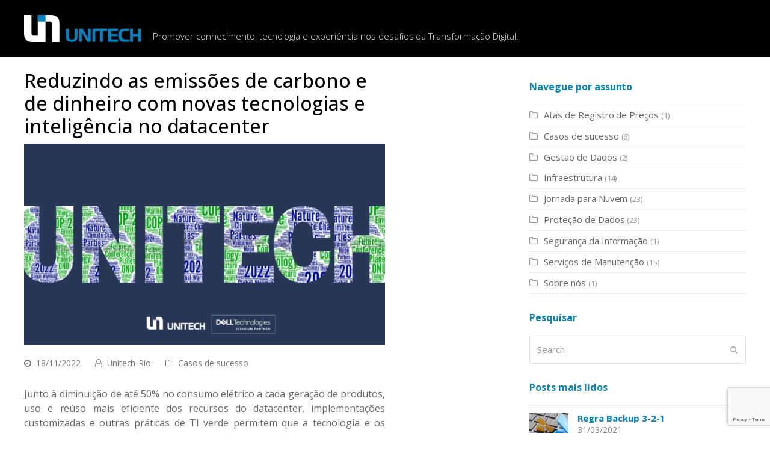

--- FILE ---
content_type: text/html; charset=UTF-8
request_url: https://blog.unitech-rio.com.br/tag/cop27/
body_size: 14495
content:
<!DOCTYPE html>
<html lang="pt-BR" itemscope itemtype="http://schema.org/WebPage">
<head>
<meta charset="UTF-8">
<link rel="profile" href="https://gmpg.org/xfn/11">
<meta name='robots' content='index, follow, max-image-preview:large, max-snippet:-1, max-video-preview:-1' />
	<style>img:is([sizes="auto" i], [sizes^="auto," i]) { contain-intrinsic-size: 3000px 1500px }</style>
	<meta name="viewport" content="width=device-width, initial-scale=1">
<meta http-equiv="X-UA-Compatible" content="IE=edge" />
<meta name="generator" content="Total WordPress Theme 4.9.9.2" />

	<!-- This site is optimized with the Yoast SEO plugin v20.11 - https://yoast.com/wordpress/plugins/seo/ -->
	<title>cop27 Archives - Unitech-Rio</title>
	<link rel="canonical" href="https://blog.unitech-rio.com.br/tag/cop27/" />
	<meta property="og:locale" content="pt_BR" />
	<meta property="og:type" content="article" />
	<meta property="og:title" content="cop27 Archives - Unitech-Rio" />
	<meta property="og:url" content="https://blog.unitech-rio.com.br/tag/cop27/" />
	<meta property="og:site_name" content="Unitech-Rio" />
	<meta name="twitter:card" content="summary_large_image" />
	<script type="application/ld+json" class="yoast-schema-graph">{"@context":"https://schema.org","@graph":[{"@type":"CollectionPage","@id":"https://blog.unitech-rio.com.br/tag/cop27/","url":"https://blog.unitech-rio.com.br/tag/cop27/","name":"cop27 Archives - Unitech-Rio","isPartOf":{"@id":"https://blog.unitech-rio.com.br/#website"},"primaryImageOfPage":{"@id":"https://blog.unitech-rio.com.br/tag/cop27/#primaryimage"},"image":{"@id":"https://blog.unitech-rio.com.br/tag/cop27/#primaryimage"},"thumbnailUrl":"https://blog.unitech-rio.com.br/wp-content/uploads/2022/11/As-melhores-Atas-de-Registro-de-Precos-150-×-150-px-1200-×-628-px-4.png","breadcrumb":{"@id":"https://blog.unitech-rio.com.br/tag/cop27/#breadcrumb"},"inLanguage":"pt-BR"},{"@type":"ImageObject","inLanguage":"pt-BR","@id":"https://blog.unitech-rio.com.br/tag/cop27/#primaryimage","url":"https://blog.unitech-rio.com.br/wp-content/uploads/2022/11/As-melhores-Atas-de-Registro-de-Precos-150-×-150-px-1200-×-628-px-4.png","contentUrl":"https://blog.unitech-rio.com.br/wp-content/uploads/2022/11/As-melhores-Atas-de-Registro-de-Precos-150-×-150-px-1200-×-628-px-4.png","width":1200,"height":628},{"@type":"BreadcrumbList","@id":"https://blog.unitech-rio.com.br/tag/cop27/#breadcrumb","itemListElement":[{"@type":"ListItem","position":1,"name":"Home","item":"https://blog.unitech-rio.com.br/"},{"@type":"ListItem","position":2,"name":"cop27"}]},{"@type":"WebSite","@id":"https://blog.unitech-rio.com.br/#website","url":"https://blog.unitech-rio.com.br/","name":"Unitech-Rio","description":"Blog","publisher":{"@id":"https://blog.unitech-rio.com.br/#organization"},"potentialAction":[{"@type":"SearchAction","target":{"@type":"EntryPoint","urlTemplate":"https://blog.unitech-rio.com.br/?s={search_term_string}"},"query-input":"required name=search_term_string"}],"inLanguage":"pt-BR"},{"@type":"Organization","@id":"https://blog.unitech-rio.com.br/#organization","name":"Unitech-Rio","url":"https://blog.unitech-rio.com.br/","logo":{"@type":"ImageObject","inLanguage":"pt-BR","@id":"https://blog.unitech-rio.com.br/#/schema/logo/image/","url":"https://blog.unitech-rio.com.br/wp-content/uploads/2020/07/logo-g-520x520-1.jpg","contentUrl":"https://blog.unitech-rio.com.br/wp-content/uploads/2020/07/logo-g-520x520-1.jpg","width":520,"height":520,"caption":"Unitech-Rio"},"image":{"@id":"https://blog.unitech-rio.com.br/#/schema/logo/image/"}}]}</script>
	<!-- / Yoast SEO plugin. -->


<link rel='dns-prefetch' href='//use.fontawesome.com' />
<link rel="alternate" type="application/rss+xml" title="Feed para Unitech-Rio &raquo;" href="https://blog.unitech-rio.com.br/feed/" />
<link rel="alternate" type="application/rss+xml" title="Feed de tag para Unitech-Rio &raquo; cop27" href="https://blog.unitech-rio.com.br/tag/cop27/feed/" />
<link rel='stylesheet' id='js_composer_front-css' href='https://blog.unitech-rio.com.br/wp-content/plugins/js_composer/assets/css/js_composer.min.css?ver=6.2.0' media='all' />
<link rel='stylesheet' id='layerslider-css' href='https://blog.unitech-rio.com.br/wp-content/plugins/LayerSlider/assets/static/layerslider/css/layerslider.css?ver=6.11.2' media='all' />
<style id='classic-theme-styles-inline-css'>
/*! This file is auto-generated */
.wp-block-button__link{color:#fff;background-color:#32373c;border-radius:9999px;box-shadow:none;text-decoration:none;padding:calc(.667em + 2px) calc(1.333em + 2px);font-size:1.125em}.wp-block-file__button{background:#32373c;color:#fff;text-decoration:none}
</style>
<link rel='stylesheet' id='font-awesome-svg-styles-css' href='https://blog.unitech-rio.com.br/wp-content/uploads/font-awesome/v5.13.1/css/svg-with-js.css' media='all' />
<style id='font-awesome-svg-styles-inline-css'>
   .wp-block-font-awesome-icon svg::before,
   .wp-rich-text-font-awesome-icon svg::before {content: unset;}
</style>
<style id='global-styles-inline-css'>
:root{--wp--preset--aspect-ratio--square: 1;--wp--preset--aspect-ratio--4-3: 4/3;--wp--preset--aspect-ratio--3-4: 3/4;--wp--preset--aspect-ratio--3-2: 3/2;--wp--preset--aspect-ratio--2-3: 2/3;--wp--preset--aspect-ratio--16-9: 16/9;--wp--preset--aspect-ratio--9-16: 9/16;--wp--preset--color--black: #000000;--wp--preset--color--cyan-bluish-gray: #abb8c3;--wp--preset--color--white: #ffffff;--wp--preset--color--pale-pink: #f78da7;--wp--preset--color--vivid-red: #cf2e2e;--wp--preset--color--luminous-vivid-orange: #ff6900;--wp--preset--color--luminous-vivid-amber: #fcb900;--wp--preset--color--light-green-cyan: #7bdcb5;--wp--preset--color--vivid-green-cyan: #00d084;--wp--preset--color--pale-cyan-blue: #8ed1fc;--wp--preset--color--vivid-cyan-blue: #0693e3;--wp--preset--color--vivid-purple: #9b51e0;--wp--preset--gradient--vivid-cyan-blue-to-vivid-purple: linear-gradient(135deg,rgba(6,147,227,1) 0%,rgb(155,81,224) 100%);--wp--preset--gradient--light-green-cyan-to-vivid-green-cyan: linear-gradient(135deg,rgb(122,220,180) 0%,rgb(0,208,130) 100%);--wp--preset--gradient--luminous-vivid-amber-to-luminous-vivid-orange: linear-gradient(135deg,rgba(252,185,0,1) 0%,rgba(255,105,0,1) 100%);--wp--preset--gradient--luminous-vivid-orange-to-vivid-red: linear-gradient(135deg,rgba(255,105,0,1) 0%,rgb(207,46,46) 100%);--wp--preset--gradient--very-light-gray-to-cyan-bluish-gray: linear-gradient(135deg,rgb(238,238,238) 0%,rgb(169,184,195) 100%);--wp--preset--gradient--cool-to-warm-spectrum: linear-gradient(135deg,rgb(74,234,220) 0%,rgb(151,120,209) 20%,rgb(207,42,186) 40%,rgb(238,44,130) 60%,rgb(251,105,98) 80%,rgb(254,248,76) 100%);--wp--preset--gradient--blush-light-purple: linear-gradient(135deg,rgb(255,206,236) 0%,rgb(152,150,240) 100%);--wp--preset--gradient--blush-bordeaux: linear-gradient(135deg,rgb(254,205,165) 0%,rgb(254,45,45) 50%,rgb(107,0,62) 100%);--wp--preset--gradient--luminous-dusk: linear-gradient(135deg,rgb(255,203,112) 0%,rgb(199,81,192) 50%,rgb(65,88,208) 100%);--wp--preset--gradient--pale-ocean: linear-gradient(135deg,rgb(255,245,203) 0%,rgb(182,227,212) 50%,rgb(51,167,181) 100%);--wp--preset--gradient--electric-grass: linear-gradient(135deg,rgb(202,248,128) 0%,rgb(113,206,126) 100%);--wp--preset--gradient--midnight: linear-gradient(135deg,rgb(2,3,129) 0%,rgb(40,116,252) 100%);--wp--preset--font-size--small: 13px;--wp--preset--font-size--medium: 20px;--wp--preset--font-size--large: 36px;--wp--preset--font-size--x-large: 42px;--wp--preset--spacing--20: 0.44rem;--wp--preset--spacing--30: 0.67rem;--wp--preset--spacing--40: 1rem;--wp--preset--spacing--50: 1.5rem;--wp--preset--spacing--60: 2.25rem;--wp--preset--spacing--70: 3.38rem;--wp--preset--spacing--80: 5.06rem;--wp--preset--shadow--natural: 6px 6px 9px rgba(0, 0, 0, 0.2);--wp--preset--shadow--deep: 12px 12px 50px rgba(0, 0, 0, 0.4);--wp--preset--shadow--sharp: 6px 6px 0px rgba(0, 0, 0, 0.2);--wp--preset--shadow--outlined: 6px 6px 0px -3px rgba(255, 255, 255, 1), 6px 6px rgba(0, 0, 0, 1);--wp--preset--shadow--crisp: 6px 6px 0px rgba(0, 0, 0, 1);}:where(.is-layout-flex){gap: 0.5em;}:where(.is-layout-grid){gap: 0.5em;}body .is-layout-flex{display: flex;}.is-layout-flex{flex-wrap: wrap;align-items: center;}.is-layout-flex > :is(*, div){margin: 0;}body .is-layout-grid{display: grid;}.is-layout-grid > :is(*, div){margin: 0;}:where(.wp-block-columns.is-layout-flex){gap: 2em;}:where(.wp-block-columns.is-layout-grid){gap: 2em;}:where(.wp-block-post-template.is-layout-flex){gap: 1.25em;}:where(.wp-block-post-template.is-layout-grid){gap: 1.25em;}.has-black-color{color: var(--wp--preset--color--black) !important;}.has-cyan-bluish-gray-color{color: var(--wp--preset--color--cyan-bluish-gray) !important;}.has-white-color{color: var(--wp--preset--color--white) !important;}.has-pale-pink-color{color: var(--wp--preset--color--pale-pink) !important;}.has-vivid-red-color{color: var(--wp--preset--color--vivid-red) !important;}.has-luminous-vivid-orange-color{color: var(--wp--preset--color--luminous-vivid-orange) !important;}.has-luminous-vivid-amber-color{color: var(--wp--preset--color--luminous-vivid-amber) !important;}.has-light-green-cyan-color{color: var(--wp--preset--color--light-green-cyan) !important;}.has-vivid-green-cyan-color{color: var(--wp--preset--color--vivid-green-cyan) !important;}.has-pale-cyan-blue-color{color: var(--wp--preset--color--pale-cyan-blue) !important;}.has-vivid-cyan-blue-color{color: var(--wp--preset--color--vivid-cyan-blue) !important;}.has-vivid-purple-color{color: var(--wp--preset--color--vivid-purple) !important;}.has-black-background-color{background-color: var(--wp--preset--color--black) !important;}.has-cyan-bluish-gray-background-color{background-color: var(--wp--preset--color--cyan-bluish-gray) !important;}.has-white-background-color{background-color: var(--wp--preset--color--white) !important;}.has-pale-pink-background-color{background-color: var(--wp--preset--color--pale-pink) !important;}.has-vivid-red-background-color{background-color: var(--wp--preset--color--vivid-red) !important;}.has-luminous-vivid-orange-background-color{background-color: var(--wp--preset--color--luminous-vivid-orange) !important;}.has-luminous-vivid-amber-background-color{background-color: var(--wp--preset--color--luminous-vivid-amber) !important;}.has-light-green-cyan-background-color{background-color: var(--wp--preset--color--light-green-cyan) !important;}.has-vivid-green-cyan-background-color{background-color: var(--wp--preset--color--vivid-green-cyan) !important;}.has-pale-cyan-blue-background-color{background-color: var(--wp--preset--color--pale-cyan-blue) !important;}.has-vivid-cyan-blue-background-color{background-color: var(--wp--preset--color--vivid-cyan-blue) !important;}.has-vivid-purple-background-color{background-color: var(--wp--preset--color--vivid-purple) !important;}.has-black-border-color{border-color: var(--wp--preset--color--black) !important;}.has-cyan-bluish-gray-border-color{border-color: var(--wp--preset--color--cyan-bluish-gray) !important;}.has-white-border-color{border-color: var(--wp--preset--color--white) !important;}.has-pale-pink-border-color{border-color: var(--wp--preset--color--pale-pink) !important;}.has-vivid-red-border-color{border-color: var(--wp--preset--color--vivid-red) !important;}.has-luminous-vivid-orange-border-color{border-color: var(--wp--preset--color--luminous-vivid-orange) !important;}.has-luminous-vivid-amber-border-color{border-color: var(--wp--preset--color--luminous-vivid-amber) !important;}.has-light-green-cyan-border-color{border-color: var(--wp--preset--color--light-green-cyan) !important;}.has-vivid-green-cyan-border-color{border-color: var(--wp--preset--color--vivid-green-cyan) !important;}.has-pale-cyan-blue-border-color{border-color: var(--wp--preset--color--pale-cyan-blue) !important;}.has-vivid-cyan-blue-border-color{border-color: var(--wp--preset--color--vivid-cyan-blue) !important;}.has-vivid-purple-border-color{border-color: var(--wp--preset--color--vivid-purple) !important;}.has-vivid-cyan-blue-to-vivid-purple-gradient-background{background: var(--wp--preset--gradient--vivid-cyan-blue-to-vivid-purple) !important;}.has-light-green-cyan-to-vivid-green-cyan-gradient-background{background: var(--wp--preset--gradient--light-green-cyan-to-vivid-green-cyan) !important;}.has-luminous-vivid-amber-to-luminous-vivid-orange-gradient-background{background: var(--wp--preset--gradient--luminous-vivid-amber-to-luminous-vivid-orange) !important;}.has-luminous-vivid-orange-to-vivid-red-gradient-background{background: var(--wp--preset--gradient--luminous-vivid-orange-to-vivid-red) !important;}.has-very-light-gray-to-cyan-bluish-gray-gradient-background{background: var(--wp--preset--gradient--very-light-gray-to-cyan-bluish-gray) !important;}.has-cool-to-warm-spectrum-gradient-background{background: var(--wp--preset--gradient--cool-to-warm-spectrum) !important;}.has-blush-light-purple-gradient-background{background: var(--wp--preset--gradient--blush-light-purple) !important;}.has-blush-bordeaux-gradient-background{background: var(--wp--preset--gradient--blush-bordeaux) !important;}.has-luminous-dusk-gradient-background{background: var(--wp--preset--gradient--luminous-dusk) !important;}.has-pale-ocean-gradient-background{background: var(--wp--preset--gradient--pale-ocean) !important;}.has-electric-grass-gradient-background{background: var(--wp--preset--gradient--electric-grass) !important;}.has-midnight-gradient-background{background: var(--wp--preset--gradient--midnight) !important;}.has-small-font-size{font-size: var(--wp--preset--font-size--small) !important;}.has-medium-font-size{font-size: var(--wp--preset--font-size--medium) !important;}.has-large-font-size{font-size: var(--wp--preset--font-size--large) !important;}.has-x-large-font-size{font-size: var(--wp--preset--font-size--x-large) !important;}
:where(.wp-block-post-template.is-layout-flex){gap: 1.25em;}:where(.wp-block-post-template.is-layout-grid){gap: 1.25em;}
:where(.wp-block-columns.is-layout-flex){gap: 2em;}:where(.wp-block-columns.is-layout-grid){gap: 2em;}
:root :where(.wp-block-pullquote){font-size: 1.5em;line-height: 1.6;}
</style>
<link rel='stylesheet' id='wpex-style-css' href='https://blog.unitech-rio.com.br/wp-content/themes/WDAAG/style.css?ver=4.9.9.2' media='all' />
<link rel='stylesheet' id='wpex-visual-composer-css' href='https://blog.unitech-rio.com.br/wp-content/themes/WDAAG/assets/css/wpex-visual-composer.css?ver=4.9.9.2' media='all' />
<link rel='stylesheet' id='wpex-layerslider-css' href='https://blog.unitech-rio.com.br/wp-content/themes/WDAAG/assets/css/wpex-layerslider.css?ver=4.9.9.2' media='all' />
<link rel='stylesheet' id='font-awesome-official-css' href='https://use.fontawesome.com/releases/v5.13.1/css/all.css' media='all' integrity="sha384-xxzQGERXS00kBmZW/6qxqJPyxW3UR0BPsL4c8ILaIWXva5kFi7TxkIIaMiKtqV1Q" crossorigin="anonymous" />
<!--[if IE 8]>
<link rel='stylesheet' id='wpex-ie8-css' href='https://blog.unitech-rio.com.br/wp-content/themes/WDAAG/assets/css/wpex-ie8.css?ver=4.9.9.2' media='all' />
<![endif]-->
<!--[if IE 9]>
<link rel='stylesheet' id='wpex-ie9-css' href='https://blog.unitech-rio.com.br/wp-content/themes/WDAAG/assets/css/wpex-ie9.css?ver=4.9.9.2' media='all' />
<![endif]-->
<link rel='stylesheet' id='bsf-Defaults-css' href='https://blog.unitech-rio.com.br/wp-content/uploads/smile_fonts/Defaults/Defaults.css?ver=3.19.11' media='all' />
<link rel='stylesheet' id='font-awesome-official-v4shim-css' href='https://use.fontawesome.com/releases/v5.13.1/css/v4-shims.css' media='all' integrity="sha384-KkCLkpBvvcSnFQn3PbNkSgmwKGj7ln8pQe/6BOAE0i+/fU9QYEx5CtwduPRyTNob" crossorigin="anonymous" />
<style id='font-awesome-official-v4shim-inline-css'>
@font-face {
font-family: "FontAwesome";
font-display: block;
src: url("https://use.fontawesome.com/releases/v5.13.1/webfonts/fa-brands-400.eot"),
		url("https://use.fontawesome.com/releases/v5.13.1/webfonts/fa-brands-400.eot?#iefix") format("embedded-opentype"),
		url("https://use.fontawesome.com/releases/v5.13.1/webfonts/fa-brands-400.woff2") format("woff2"),
		url("https://use.fontawesome.com/releases/v5.13.1/webfonts/fa-brands-400.woff") format("woff"),
		url("https://use.fontawesome.com/releases/v5.13.1/webfonts/fa-brands-400.ttf") format("truetype"),
		url("https://use.fontawesome.com/releases/v5.13.1/webfonts/fa-brands-400.svg#fontawesome") format("svg");
}

@font-face {
font-family: "FontAwesome";
font-display: block;
src: url("https://use.fontawesome.com/releases/v5.13.1/webfonts/fa-solid-900.eot"),
		url("https://use.fontawesome.com/releases/v5.13.1/webfonts/fa-solid-900.eot?#iefix") format("embedded-opentype"),
		url("https://use.fontawesome.com/releases/v5.13.1/webfonts/fa-solid-900.woff2") format("woff2"),
		url("https://use.fontawesome.com/releases/v5.13.1/webfonts/fa-solid-900.woff") format("woff"),
		url("https://use.fontawesome.com/releases/v5.13.1/webfonts/fa-solid-900.ttf") format("truetype"),
		url("https://use.fontawesome.com/releases/v5.13.1/webfonts/fa-solid-900.svg#fontawesome") format("svg");
}

@font-face {
font-family: "FontAwesome";
font-display: block;
src: url("https://use.fontawesome.com/releases/v5.13.1/webfonts/fa-regular-400.eot"),
		url("https://use.fontawesome.com/releases/v5.13.1/webfonts/fa-regular-400.eot?#iefix") format("embedded-opentype"),
		url("https://use.fontawesome.com/releases/v5.13.1/webfonts/fa-regular-400.woff2") format("woff2"),
		url("https://use.fontawesome.com/releases/v5.13.1/webfonts/fa-regular-400.woff") format("woff"),
		url("https://use.fontawesome.com/releases/v5.13.1/webfonts/fa-regular-400.ttf") format("truetype"),
		url("https://use.fontawesome.com/releases/v5.13.1/webfonts/fa-regular-400.svg#fontawesome") format("svg");
unicode-range: U+F004-F005,U+F007,U+F017,U+F022,U+F024,U+F02E,U+F03E,U+F044,U+F057-F059,U+F06E,U+F070,U+F075,U+F07B-F07C,U+F080,U+F086,U+F089,U+F094,U+F09D,U+F0A0,U+F0A4-F0A7,U+F0C5,U+F0C7-F0C8,U+F0E0,U+F0EB,U+F0F3,U+F0F8,U+F0FE,U+F111,U+F118-F11A,U+F11C,U+F133,U+F144,U+F146,U+F14A,U+F14D-F14E,U+F150-F152,U+F15B-F15C,U+F164-F165,U+F185-F186,U+F191-F192,U+F1AD,U+F1C1-F1C9,U+F1CD,U+F1D8,U+F1E3,U+F1EA,U+F1F6,U+F1F9,U+F20A,U+F247-F249,U+F24D,U+F254-F25B,U+F25D,U+F267,U+F271-F274,U+F279,U+F28B,U+F28D,U+F2B5-F2B6,U+F2B9,U+F2BB,U+F2BD,U+F2C1-F2C2,U+F2D0,U+F2D2,U+F2DC,U+F2ED,U+F328,U+F358-F35B,U+F3A5,U+F3D1,U+F410,U+F4AD;
}
</style>
<script src="https://blog.unitech-rio.com.br/wp-includes/js/jquery/jquery.min.js?ver=3.7.1" id="jquery-core-js" type="894c9af8a22fbc6e8a527118-text/javascript"></script>
<script src="https://blog.unitech-rio.com.br/wp-includes/js/jquery/jquery-migrate.min.js?ver=3.4.1" id="jquery-migrate-js" type="894c9af8a22fbc6e8a527118-text/javascript"></script>
<script id="layerslider-utils-js-extra" type="894c9af8a22fbc6e8a527118-text/javascript">
var LS_Meta = {"v":"6.11.2","fixGSAP":"1"};
</script>
<script src="https://blog.unitech-rio.com.br/wp-content/plugins/LayerSlider/assets/static/layerslider/js/layerslider.utils.js?ver=6.11.2" id="layerslider-utils-js" type="894c9af8a22fbc6e8a527118-text/javascript"></script>
<script src="https://blog.unitech-rio.com.br/wp-content/plugins/LayerSlider/assets/static/layerslider/js/layerslider.kreaturamedia.jquery.js?ver=6.11.2" id="layerslider-js" type="894c9af8a22fbc6e8a527118-text/javascript"></script>
<script src="https://blog.unitech-rio.com.br/wp-content/plugins/LayerSlider/assets/static/layerslider/js/layerslider.transitions.js?ver=6.11.2" id="layerslider-transitions-js" type="894c9af8a22fbc6e8a527118-text/javascript"></script>
<!--[if lt IE 9]>
<script src="https://blog.unitech-rio.com.br/wp-content/themes/WDAAG/assets/js/dynamic/html5.js?ver=4.9.9.2" id="wpex-html5shiv-js"></script>
<![endif]-->
<meta name="generator" content="Powered by LayerSlider 6.11.2 - Multi-Purpose, Responsive, Parallax, Mobile-Friendly Slider Plugin for WordPress." />
<!-- LayerSlider updates and docs at: https://layerslider.kreaturamedia.com -->
<link rel="https://api.w.org/" href="https://blog.unitech-rio.com.br/wp-json/" /><link rel="alternate" title="JSON" type="application/json" href="https://blog.unitech-rio.com.br/wp-json/wp/v2/tags/91" /><link rel="EditURI" type="application/rsd+xml" title="RSD" href="https://blog.unitech-rio.com.br/xmlrpc.php?rsd" />
<meta name="generator" content="WordPress 6.8.1" />

	<!-- Retina Logo -->
	<script type="894c9af8a22fbc6e8a527118-text/javascript">
		jQuery( function( $ ){
			if ( window.devicePixelRatio >= 2 ) {
				$( "#site-logo img.logo-img" ).attr( "src", "https://blog.unitech-rio.com.br/wp-content/uploads/2020/07/logo-novo.png" ).css( "max-height","50px" );
			}
		} );
	</script>

<!-- Global site tag (gtag.js) - Google Analytics -->
<script async src="https://www.googletagmanager.com/gtag/js?id=UA-56654521-1" type="894c9af8a22fbc6e8a527118-text/javascript"></script>
<script type="894c9af8a22fbc6e8a527118-text/javascript">
  window.dataLayer = window.dataLayer || [];
  function gtag(){dataLayer.push(arguments);}
  gtag('js', new Date());

  gtag('config', 'UA-56654521-1');
</script><noscript><style>body .wpex-vc-row-stretched, body .vc_row-o-full-height { visibility: visible; }</style></noscript><link rel="icon" href="https://blog.unitech-rio.com.br/wp-content/uploads/2023/07/cropped-logo-g-520x520-1-32x32.jpg" sizes="32x32" />
<link rel="icon" href="https://blog.unitech-rio.com.br/wp-content/uploads/2023/07/cropped-logo-g-520x520-1-192x192.jpg" sizes="192x192" />
<link rel="apple-touch-icon" href="https://blog.unitech-rio.com.br/wp-content/uploads/2023/07/cropped-logo-g-520x520-1-180x180.jpg" />
<meta name="msapplication-TileImage" content="https://blog.unitech-rio.com.br/wp-content/uploads/2023/07/cropped-logo-g-520x520-1-270x270.jpg" />
		<style id="wp-custom-css">
			#content{padding-bottom:20px;padding-top:20px}.frase-navbar{font-size:1em;font-weight:300;color:#ebebeb;padding-left:20px}#site-logo-inner{display:flex;align-items:flex-end;justify-content:center}.blog-entry-excerpt{text-align:justify !important}.meta{list-style:none;margin:0 0 30px;font-size:.923em;color:#777}.entry-media{position:relative;text-align:left}img{width:100%;max-width:100%;height:auto}}article{display:block;padding-top:20px}@media (max-width:862px){#site-navigation-wrap{display:none}#site-logo-inner{display:flex;height:100%;justify-content:center;flex-flow:column;align-items:center}#site-logo img{padding-bottom:10px}body.hasnt-mobile-menu #site-header #site-logo{margin:0}.frase-navbar{font-size:.9em;font-weight:300;color:#ebebeb;padding-left:0}}		</style>
		<noscript><style> .wpb_animate_when_almost_visible { opacity: 1; }</style></noscript><style data-type="wpex-css" id="wpex-css">/*ACCENT COLOR*/.wpex-carousel-woocommerce .wpex-carousel-entry-details,a,.wpex-accent-color,#site-navigation .dropdown-menu >li.menu-item >a:hover,#site-navigation .dropdown-menu >li.menu-item.current-menu-item >a,#site-navigation .dropdown-menu >li.menu-item.current-menu-parent >a,h1 a:hover,h2 a:hover,a:hover h2,h3 a:hover,h4 a:hover,h5 a:hover,h6 a:hover,.entry-title a:hover,.modern-menu-widget a:hover,.theme-button.outline,.theme-button.clean,.meta a:hover{color:#0583c0}.vcex-skillbar-bar,.vcex-icon-box.style-five.link-wrap:hover,.vcex-icon-box.style-four.link-wrap:hover,.vcex-recent-news-date span.month,.vcex-pricing.featured .vcex-pricing-header,.vcex-testimonials-fullslider .sp-button:hover,.vcex-testimonials-fullslider .sp-selected-button,.vcex-social-links a:hover,.vcex-testimonials-fullslider.light-skin .sp-button:hover,.vcex-testimonials-fullslider.light-skin .sp-selected-button,.vcex-divider-dots span,.vcex-testimonials-fullslider .sp-button.sp-selected-button,.vcex-testimonials-fullslider .sp-button:hover,.wpex-accent-bg,.post-edit a,.background-highlight,input[type="submit"],.theme-button,button,.button,.theme-button.outline:hover,.active >.theme-button,.theme-button.active,.tagcloud a:hover,.post-tags a:hover,.wpex-carousel .owl-dot.active,.wpex-carousel .owl-prev,.wpex-carousel .owl-next,body #header-two-search #header-two-search-submit,#site-navigation .menu-button >a >span.link-inner,.modern-menu-widget li.menu-item.current-menu-item a,#sidebar .widget_nav_menu .current-menu-item >a,.widget_nav_menu_accordion .widget_nav_menu li.menu-item.current-menu-item >a,#site-navigation-wrap.has-menu-underline .main-navigation-ul>li>a>.link-inner::after,#wp-calendar caption,#wp-calendar tbody td:hover a,.navbar-style-six .dropdown-menu >li.menu-item.current-menu-item >a,.navbar-style-six .dropdown-menu >li.menu-item.current-menu-parent >a,#wpex-sfb-l,#wpex-sfb-r,#wpex-sfb-t,#wpex-sfb-b,#site-scroll-top:hover{background-color:#0583c0}.vcex-heading-bottom-border-w-color .vcex-heading-inner{border-bottom-color:#0583c0}.wpb_tabs.tab-style-alternative-two .wpb_tabs_nav li.ui-tabs-active a{border-bottom-color:#0583c0}.theme-button.outline{border-color:#0583c0}#searchform-dropdown{border-color:#0583c0}body #site-navigation-wrap.nav-dropdown-top-border .dropdown-menu >li >ul{border-top-color:#0583c0}.theme-heading.border-w-color span.text{border-bottom-color:#0583c0}/*ACCENT HOVER COLOR*/.post-edit a:hover,.theme-button:hover,input[type="submit"]:hover,button:hover,.button:hover,.wpex-carousel .owl-prev:hover,.wpex-carousel .owl-next:hover,#site-navigation .menu-button >a >span.link-inner:hover{background-color:#0583c0}/*TYPOGRAPHY*/body{font-family:"Open Sans","Helvetica Neue",Arial,sans-serif;font-size:15px;line-height:1.3em;letter-spacing:-0.002em}.theme-button,input[type="submit"],button,#site-navigation .menu-button>a>span.link-inner,.woocommerce .button{font-weight:600}.blog-entry-title.entry-title,.blog-entry-title.entry-title a,.blog-entry-title.entry-title a:hover{font-family:"Open Sans","Helvetica Neue",Arial,sans-serif;font-weight:500;font-size:32px;color:#000000}.blog-entry-excerpt{font-weight:400;font-size:16px;line-height:1.5em}body.single-post .single-post-title{font-family:"Open Sans","Helvetica Neue",Arial,sans-serif;font-weight:300;font-size:40px;color:#000000;line-height:1em}h1,h2,h3,h4,h5,h6,.theme-heading,.page-header-title,.heading-typography,.widget-title,.wpex-widget-recent-posts-title,.comment-reply-title,.vcex-heading,.entry-title,.sidebar-box .widget-title,.search-entry h2{font-family:"Open Sans","Helvetica Neue",Arial,sans-serif;font-weight:700;color:#0583c0;line-height:1.2em}.theme-heading{font-family:"Open Sans","Helvetica Neue",Arial,sans-serif;font-weight:600;line-height:1em}.entry h1{font-size:36px;color:#000000}.entry h2{font-weight:400;font-size:30px;color:#000000}@media(max-width:959px){body{font-size:14px}.blog-entry-title.entry-title,.blog-entry-title.entry-title a,.blog-entry-title.entry-title a:hover{font-size:30px}.blog-entry-excerpt{font-size:15px}body.single-post .single-post-title{font-size:36px}.entry h1{font-size:32px}.entry h2{font-size:24px}}@media(max-width:479px){body{font-size:13px}.blog-entry-title.entry-title,.blog-entry-title.entry-title a,.blog-entry-title.entry-title a:hover{font-size:21px}.blog-entry-excerpt{font-size:14px}body.single-post .single-post-title{font-size:24px}.entry h1{font-size:28px}.entry h2{font-size:21px}}/*Shrink Fixed header*/.shrink-sticky-header #site-logo img{max-height:45px !important}.sticky-header-shrunk #site-header-inner{height:70px}.shrink-sticky-header.sticky-header-shrunk .navbar-style-five .dropdown-menu >li >a{height:50px}.shrink-sticky-header.sticky-header-shrunk #site-logo img{max-height:50px !important}/*Logo Height*/#site-logo img{max-height:50px}/*ADVANCED STYLING CSS*/.is-sticky #site-header{border-color:transparent}/*CUSTOMIZER STYLING*/@media only screen and (min-width:960px){body.has-sidebar .content-area,.wpex-content-w{width:50%}}@media only screen and (min-width:960px){body.has-sidebar .content-area,.wpex-content-w{max-width:50%}}@media only screen and (min-width:960px){#sidebar{width:30%}}@media only screen and (min-width:960px){#sidebar{max-width:30%}}@media only screen and (min-width:960px) and (max-width:1280px){.full-width-main-layout .container,.full-width-main-layout .vc_row-fluid.container,.boxed-main-layout #wrap{width:90%}}@media only screen and (min-width:960px) and (max-width:1280px){.full-width-main-layout .container,.full-width-main-layout .vc_row-fluid.container,.boxed-main-layout #wrap{max-width:90%}}@media only screen and (min-width:960px) and (max-width:1280px){body.has-sidebar .content-area,.wpex-content-w{width:50%}}@media only screen and (min-width:960px) and (max-width:1280px){body.has-sidebar .content-area,.wpex-content-w{max-width:50%}}@media only screen and (min-width:960px) and (max-width:1280px){#sidebar{width:30%}}@media only screen and (min-width:960px) and (max-width:1280px){#sidebar{max-width:30%}}@media only screen and (min-width:768px) and (max-width:959px){.full-width-main-layout .container,.full-width-main-layout .vc_row-fluid.container,.boxed-main-layout #wrap{width:90%!important}}@media only screen and (min-width:768px) and (max-width:959px){.full-width-main-layout .container,.full-width-main-layout .vc_row-fluid.container,.boxed-main-layout #wrap{max-width:90%!important}}@media only screen and (min-width:768px) and (max-width:959px){body.has-sidebar .content-area,.wpex-content-w{width:60}}@media only screen and (min-width:768px) and (max-width:959px){body.has-sidebar .content-area,.wpex-content-w{max-width:60}}@media only screen and (min-width:768px) and (max-width:959px){#sidebar{width:30}}@media only screen and (min-width:768px) and (max-width:959px){#sidebar{max-width:30}}@media only screen and (max-width:767px){.container{width:90%!important}}@media only screen and (max-width:767px){.container{max-width:90%!important}}@media only screen and (min-width:480px) and (max-width:767px){.container{width:90%!important}}@media only screen and (min-width:480px) and (max-width:767px){.container{max-width:90%!important}}body,.footer-has-reveal #main,body.boxed-main-layout{background-color:#ffffff}a,h1 a:hover,h2 a:hover,h3 a:hover,h4 a:hover,h5 a:hover,h6 a:hover,.entry-title a:hover,.meta a:hover{color:#0583c0}a:hover{color:#0583c0}.theme-button,input[type="submit"],button,#site-navigation .menu-button >a >span.link-inner,.button,.added_to_cart{background-color:#0583c0;color:#ffffff}.theme-button:hover,input[type="submit"]:hover,button:hover,#site-navigation .menu-button >a:hover >span.link-inner,.button:hover,.added_to_cart:hover{background-color:#0692e2;color:#ffffff}#site-scroll-top{background-color:#000000}#site-scroll-top:hover{background-color:#333333}body.wpex-responsive .container,body.wpex-responsive .vc_row-fluid.container{max-width:1200px}.full-width-main-layout .container,.full-width-main-layout .vc_row-fluid.container,.boxed-main-layout #wrap{width:1200px}#top-bar-wrap{background-color:#000000;border-color:#000000;color:#dddddd}.wpex-top-bar-sticky{background-color:#000000}#top-bar-content strong{color:#dddddd}#top-bar{padding-top:5px}#site-header #site-header-inner{padding-top:20px;padding-bottom:20px}#site-header{background-color:#000000}#site-header-sticky-wrapper{background-color:#000000}#site-header-sticky-wrapper.is-sticky #site-header{background-color:#000000}.footer-has-reveal #site-header{background-color:#000000}#searchform-header-replace{background-color:#000000}body.wpex-has-vertical-header #site-header{background-color:#000000}#site-logo{padding-top:5px;padding-bottom:5px}.wpex-sticky-header-holder.is-sticky #site-header{opacity:1}#sidebar{padding:40px 0 0 0}#footer-callout .theme-button{border-radius:3px!important}#footer{background-color:#262626}.footer-box.col-1{width:30%}.footer-widget .widget-title{color:#0583c0}.vc_column-inner{margin-bottom:20px}</style></head>

<body class="archive tag tag-cop27 tag-91 wp-custom-logo wp-theme-WDAAG wpex-theme wpex-responsive full-width-main-layout no-composer wpex-live-site content-right-sidebar has-sidebar has-breadcrumbs sidebar-widget-icons hasnt-overlay-header page-header-disabled smooth-fonts hasnt-mobile-menu wpex-disable-mm-focus-styles wpb-js-composer js-comp-ver-6.2.0 vc_responsive">

	
	
	<div class="wpex-site-overlay"></div>
<a href="#content" class="skip-to-content">skip to Main Content</a><span data-ls_id="#site_top"></span>
	<div id="outer-wrap" class="clr">

		
		<div id="wrap" class="clr">

			


	<header id="site-header" class="header-dev fixed-scroll shrink-sticky-header custom-bg dyn-styles clr" itemscope="itemscope" itemtype="http://schema.org/WPHeader">

		
		<div id="site-header-inner" class="container clr">

			
<div id="site-logo" class="site-branding clr header-dev-logo">
	<div id="site-logo-inner" class="clr"><a href="https://blog.unitech-rio.com.br/" rel="home" class="main-logo"><img src="https://blog.unitech-rio.com.br/wp-content/uploads/2023/07/logo-novo.png" alt="Unitech-Rio" class="logo-img" data-no-retina="data-no-retina" height="50" /></a><span class="frase-navbar">Promover conhecimento, tecnologia e experiência nos desafios da Transformação Digital.</span></div>
</div>
	
	<div id="site-navigation-wrap" class="navbar-style-dev clr">

		<nav id="site-navigation" class="navigation main-navigation main-navigation-dev clr" itemscope="itemscope" itemtype="http://schema.org/SiteNavigationElement" aria-label="Main menu">

			
				
			
		</nav><!-- #site-navigation -->

	</div><!-- #site-navigation-wrap -->

	

		</div><!-- #site-header-inner -->

		
	</header><!-- #header -->



			
			<main id="main" class="site-main clr">

				
	<div id="content-wrap" class="container clr">

		
		<div id="primary" class="content-area clr">

			
			<div id="content" class="site-content">

				
				
<div id="blog-entries" class="entries clr">
<article id="post-977" class="blog-entry clr large-image-entry-style post-977 post type-post status-publish format-standard has-post-thumbnail hentry category-casos-de-sucesso tag-cop27 tag-datacenter tag-sustentabilidade tag-unitech entry has-media">

	<div class="blog-entry-inner clr">

		
<header class="blog-entry-header wpex-clr">
	<h2 class="blog-entry-title entry-title"><a href="https://blog.unitech-rio.com.br/casos-de-sucesso/reduzindo-as-emissoes-de-carbono-e-de-dinheiro-com-novas-tecnologias-e-inteligencia-no-datacenter/" rel="bookmark">Reduzindo as emissões de carbono e de dinheiro com novas tecnologias e inteligência no datacenter</a></h2>
	</header>
<div class="blog-entry-media entry-media wpex-clr">

	
		<a href="https://blog.unitech-rio.com.br/casos-de-sucesso/reduzindo-as-emissoes-de-carbono-e-de-dinheiro-com-novas-tecnologias-e-inteligencia-no-datacenter/" title="Reduzindo as emissões de carbono e de dinheiro com novas tecnologias e inteligência no datacenter" rel="bookmark" class="blog-entry-media-link">
			<img src="https://blog.unitech-rio.com.br/wp-content/uploads/2022/11/As-melhores-Atas-de-Registro-de-Precos-150-×-150-px-1200-×-628-px-4-680x380.png" alt='' data-no-retina width="680" height="380" />								</a><!-- .blog-entry-media-link -->

		
	
</div><!-- .blog-entry-media -->

<ul class="meta clr">

	
		
			<li class="meta-date"><span class="ticon ticon-clock-o" aria-hidden="true"></span><span class="updated">18/11/2022</span></li>

		
	
		
			<li class="meta-author"><span class="ticon ticon-user-o" aria-hidden="true"></span><span class="vcard author"><span class="fn"><a href="https://blog.unitech-rio.com.br/author/unitech-rio/" title="Posts de Unitech-Rio" rel="author" itemprop="author" itemscope="itemscope" itemtype="http://schema.org/Person">Unitech-Rio</a></span></span></li>

		
	
		
			
				<li class="meta-category"><span class="ticon ticon-folder-o" aria-hidden="true"></span><a href="https://blog.unitech-rio.com.br/category/casos-de-sucesso/" class="term-1">Casos de sucesso</a></li>
			
		
	
</ul><!-- .meta -->
<div class="blog-entry-excerpt wpex-clr">

	<p>Junto à diminuição de até 50% no consumo elétrico a cada geração de produtos, uso e reúso mais eficiente dos recursos do datacenter, implementações customizadas e outras práticas de TI verde permitem que a tecnologia e os dados sejam os grandes habilitadores das estratégias de Sustentabilidade, sem contrapartidas na pegada de carbono e nos custos da própria TI. A COP27 (Conferência das Nações Unidas sobre Mudanças Climáticas) é mais um momento histórico recente em que&hellip;</p>
</div><!-- .blog-entry-excerpt -->
<div class="blog-entry-readmore clr">
	<a href="https://blog.unitech-rio.com.br/casos-de-sucesso/reduzindo-as-emissoes-de-carbono-e-de-dinheiro-com-novas-tecnologias-e-inteligencia-no-datacenter/" class="theme-button">Leia mais<span class="readmore-rarr hidden">&rarr;</span></a>
</div><!-- .blog-entry-readmore -->
	</div><!-- .blog-entry-inner -->

</article><!-- .blog-entry -->
</div>
					
				
			</div><!-- #content -->

		
		</div><!-- #primary -->

		

<aside id="sidebar" class="sidebar-container sidebar-primary" itemscope="itemscope" itemtype="http://schema.org/WPSideBar">

	
	<div id="sidebar-inner" class="clr">

		<div id="categories-1" class="sidebar-box widget widget_categories clr"><div class="widget-title">Navegue por assunto</div>
			<ul>
					<li class="cat-item cat-item-75"><a href="https://blog.unitech-rio.com.br/category/atas-de-registro-de-precos/">Atas de Registro de Preços</a> <span class="cat-count-span">(1)</span>
</li>
	<li class="cat-item cat-item-1"><a href="https://blog.unitech-rio.com.br/category/casos-de-sucesso/">Casos de sucesso</a> <span class="cat-count-span">(6)</span>
</li>
	<li class="cat-item cat-item-64"><a href="https://blog.unitech-rio.com.br/category/gestao-de-dados/">Gestão de Dados</a> <span class="cat-count-span">(2)</span>
</li>
	<li class="cat-item cat-item-7"><a href="https://blog.unitech-rio.com.br/category/infraestrutura/">Infraestrutura</a> <span class="cat-count-span">(14)</span>
</li>
	<li class="cat-item cat-item-8"><a href="https://blog.unitech-rio.com.br/category/jornada-para-nuvem/">Jornada para Nuvem</a> <span class="cat-count-span">(23)</span>
</li>
	<li class="cat-item cat-item-10"><a href="https://blog.unitech-rio.com.br/category/protecao-de-dados/">Proteção de Dados</a> <span class="cat-count-span">(23)</span>
</li>
	<li class="cat-item cat-item-99"><a href="https://blog.unitech-rio.com.br/category/seguranca-da-informacao/">Segurança da Informação</a> <span class="cat-count-span">(1)</span>
</li>
	<li class="cat-item cat-item-5"><a href="https://blog.unitech-rio.com.br/category/servicos-de-manutencao/">Serviços de Manutenção</a> <span class="cat-count-span">(15)</span>
</li>
	<li class="cat-item cat-item-94"><a href="https://blog.unitech-rio.com.br/category/sobre-nos/">Sobre nós</a> <span class="cat-count-span">(1)</span>
</li>
			</ul>

			</div><div id="search-1" class="sidebar-box widget widget_search clr"><div class="widget-title">Pesquisar</div>
<form method="get" class="searchform" action="https://blog.unitech-rio.com.br/">
	<label>
		<span class="screen-reader-text">Search</span>
		<input type="search" class="field" name="s" placeholder="Search" />
	</label>
			<button type="submit" class="searchform-submit"><span class="ticon ticon-search" aria-hidden="true"></span><span class="screen-reader-text">Submit</span></button>
</form></div><div id="wpex_recent_posts_thumb-1" class="sidebar-box widget widget_wpex_recent_posts_thumb clr"><div class="widget-title">Posts mais lidos</div><ul class="wpex-widget-recent-posts wpex-clr style-default"><li class="wpex-widget-recent-posts-li clr"><a href="https://blog.unitech-rio.com.br/protecao-de-dados/regra-backup-3-2-1/" title="Regra Backup 3-2-1" class="wpex-widget-recent-posts-thumbnail wpex-image-hover opacity"><img src="https://blog.unitech-rio.com.br/wp-content/uploads/2021/03/backup-de-dados-seguranca-basica-nas-organizacoes-65x65.jpeg" alt='' data-no-retina width="65" height="65" /></a><div class="details clr"><a href="https://blog.unitech-rio.com.br/protecao-de-dados/regra-backup-3-2-1/" class="wpex-widget-recent-posts-title">Regra Backup 3-2-1</a><div class="wpex-widget-recent-posts-date">31/03/2021</div></div></li><li class="wpex-widget-recent-posts-li clr"><a href="https://blog.unitech-rio.com.br/protecao-de-dados/informacao-que-escapa-ao-backup-vai-fazer-falta/" title="Informação que escapa ao backup vai fazer falta" class="wpex-widget-recent-posts-thumbnail wpex-image-hover opacity"></a><div class="details clr"><a href="https://blog.unitech-rio.com.br/protecao-de-dados/informacao-que-escapa-ao-backup-vai-fazer-falta/" class="wpex-widget-recent-posts-title">Informação que escapa ao backup vai fazer falta</a><div class="wpex-widget-recent-posts-date">25/08/2022</div></div></li><li class="wpex-widget-recent-posts-li clr"><a href="https://blog.unitech-rio.com.br/jornada-para-nuvem/minhas-aplicacoes-estao-protegidas-na-nuvem/" title="Minhas aplicações estão protegidas na nuvem?" class="wpex-widget-recent-posts-thumbnail wpex-image-hover opacity"></a><div class="details clr"><a href="https://blog.unitech-rio.com.br/jornada-para-nuvem/minhas-aplicacoes-estao-protegidas-na-nuvem/" class="wpex-widget-recent-posts-title">Minhas aplicações estão protegidas na nuvem?</a><div class="wpex-widget-recent-posts-date">29/07/2020</div></div></li></ul></div><div id="tag_cloud-1" class="sidebar-box widget widget_tag_cloud clr"><div class="widget-title">Tags</div><div class="tagcloud"><a href="https://blog.unitech-rio.com.br/tag/cpd/" class="tag-cloud-link tag-link-45 tag-link-position-1" style="font-size: 0.923em;" aria-label="#cpd (3 itens)">#cpd</a>
<a href="https://blog.unitech-rio.com.br/tag/jornadaparanuvem/" class="tag-cloud-link tag-link-41 tag-link-position-2" style="font-size: 0.923em;" aria-label="#jornadaparanuvem (15 itens)">#jornadaparanuvem</a>
<a href="https://blog.unitech-rio.com.br/tag/nuvemhibrida/" class="tag-cloud-link tag-link-42 tag-link-position-3" style="font-size: 0.923em;" aria-label="#nuvemhibrida (2 itens)">#nuvemhibrida</a>
<a href="https://blog.unitech-rio.com.br/tag/nuvens/" class="tag-cloud-link tag-link-50 tag-link-position-4" style="font-size: 0.923em;" aria-label="#nuvens (8 itens)">#nuvens</a>
<a href="https://blog.unitech-rio.com.br/tag/servidores/" class="tag-cloud-link tag-link-44 tag-link-position-5" style="font-size: 0.923em;" aria-label="#servidores (3 itens)">#servidores</a>
<a href="https://blog.unitech-rio.com.br/tag/backup/" class="tag-cloud-link tag-link-82 tag-link-position-6" style="font-size: 0.923em;" aria-label="backup (3 itens)">backup</a>
<a href="https://blog.unitech-rio.com.br/tag/centro-de-dados/" class="tag-cloud-link tag-link-56 tag-link-position-7" style="font-size: 0.923em;" aria-label="Centro de dados (2 itens)">Centro de dados</a>
<a href="https://blog.unitech-rio.com.br/tag/ciberseguranca/" class="tag-cloud-link tag-link-80 tag-link-position-8" style="font-size: 0.923em;" aria-label="cibersegurança (4 itens)">cibersegurança</a>
<a href="https://blog.unitech-rio.com.br/tag/cloud/" class="tag-cloud-link tag-link-15 tag-link-position-9" style="font-size: 0.923em;" aria-label="cloud (20 itens)">cloud</a>
<a href="https://blog.unitech-rio.com.br/tag/cloudcomputing/" class="tag-cloud-link tag-link-47 tag-link-position-10" style="font-size: 0.923em;" aria-label="Cloudcomputing (12 itens)">Cloudcomputing</a>
<a href="https://blog.unitech-rio.com.br/tag/commvault/" class="tag-cloud-link tag-link-93 tag-link-position-11" style="font-size: 0.923em;" aria-label="commvault (1 item)">commvault</a>
<a href="https://blog.unitech-rio.com.br/tag/conectividade-5g/" class="tag-cloud-link tag-link-110 tag-link-position-12" style="font-size: 0.923em;" aria-label="Conectividade 5G (1 item)">Conectividade 5G</a>
<a href="https://blog.unitech-rio.com.br/tag/cop27/" class="tag-cloud-link tag-link-91 tag-link-position-13" style="font-size: 0.923em;" aria-label="cop27 (1 item)">cop27</a>
<a href="https://blog.unitech-rio.com.br/tag/datacenter/" class="tag-cloud-link tag-link-35 tag-link-position-14" style="font-size: 0.923em;" aria-label="datacenter (26 itens)">datacenter</a>
<a href="https://blog.unitech-rio.com.br/tag/delltechnologies/" class="tag-cloud-link tag-link-73 tag-link-position-15" style="font-size: 0.923em;" aria-label="Delltechnologies (9 itens)">Delltechnologies</a>
<a href="https://blog.unitech-rio.com.br/tag/edge-computing/" class="tag-cloud-link tag-link-85 tag-link-position-16" style="font-size: 0.923em;" aria-label="Edge computing (2 itens)">Edge computing</a>
<a href="https://blog.unitech-rio.com.br/tag/gounitech/" class="tag-cloud-link tag-link-17 tag-link-position-17" style="font-size: 0.923em;" aria-label="GoUnitech (19 itens)">GoUnitech</a>
<a href="https://blog.unitech-rio.com.br/tag/hci/" class="tag-cloud-link tag-link-39 tag-link-position-18" style="font-size: 0.923em;" aria-label="HCI (6 itens)">HCI</a>
<a href="https://blog.unitech-rio.com.br/tag/hiperconvergencia/" class="tag-cloud-link tag-link-38 tag-link-position-19" style="font-size: 0.923em;" aria-label="hiperconvergência (5 itens)">hiperconvergência</a>
<a href="https://blog.unitech-rio.com.br/tag/hybridcloud/" class="tag-cloud-link tag-link-49 tag-link-position-20" style="font-size: 0.923em;" aria-label="hybridcloud (2 itens)">hybridcloud</a>
<a href="https://blog.unitech-rio.com.br/tag/internetdascoisas/" class="tag-cloud-link tag-link-97 tag-link-position-21" style="font-size: 0.923em;" aria-label="internetdascoisas (1 item)">internetdascoisas</a>
<a href="https://blog.unitech-rio.com.br/tag/iot/" class="tag-cloud-link tag-link-96 tag-link-position-22" style="font-size: 0.923em;" aria-label="iot (1 item)">iot</a>
<a href="https://blog.unitech-rio.com.br/tag/jornadaparacloud/" class="tag-cloud-link tag-link-12 tag-link-position-23" style="font-size: 0.923em;" aria-label="jornadaparacloud (19 itens)">jornadaparacloud</a>
<a href="https://blog.unitech-rio.com.br/tag/manutencaomultivendor/" class="tag-cloud-link tag-link-54 tag-link-position-24" style="font-size: 0.923em;" aria-label="manutencaomultivendor (13 itens)">manutencaomultivendor</a>
<a href="https://blog.unitech-rio.com.br/tag/manutencaodedatacenter/" class="tag-cloud-link tag-link-61 tag-link-position-25" style="font-size: 0.923em;" aria-label="manutençãodedatacenter (8 itens)">manutençãodedatacenter</a>
<a href="https://blog.unitech-rio.com.br/tag/manutencaodehardware/" class="tag-cloud-link tag-link-60 tag-link-position-26" style="font-size: 0.923em;" aria-label="manutençãodehardware (8 itens)">manutençãodehardware</a>
<a href="https://blog.unitech-rio.com.br/tag/mercadodeti/" class="tag-cloud-link tag-link-55 tag-link-position-27" style="font-size: 0.923em;" aria-label="mercadodeTI (12 itens)">mercadodeTI</a>
<a href="https://blog.unitech-rio.com.br/tag/metacloud/" class="tag-cloud-link tag-link-111 tag-link-position-28" style="font-size: 0.923em;" aria-label="Metacloud (1 item)">Metacloud</a>
<a href="https://blog.unitech-rio.com.br/tag/modernizacao/" class="tag-cloud-link tag-link-37 tag-link-position-29" style="font-size: 0.923em;" aria-label="modernização (19 itens)">modernização</a>
<a href="https://blog.unitech-rio.com.br/tag/multicloud/" class="tag-cloud-link tag-link-105 tag-link-position-30" style="font-size: 0.923em;" aria-label="multicloud (2 itens)">multicloud</a>
<a href="https://blog.unitech-rio.com.br/tag/nuvem/" class="tag-cloud-link tag-link-14 tag-link-position-31" style="font-size: 0.923em;" aria-label="nuvem (11 itens)">nuvem</a>
<a href="https://blog.unitech-rio.com.br/tag/nuvem-publica/" class="tag-cloud-link tag-link-109 tag-link-position-32" style="font-size: 0.923em;" aria-label="Nuvem pública (1 item)">Nuvem pública</a>
<a href="https://blog.unitech-rio.com.br/tag/powerflex/" class="tag-cloud-link tag-link-101 tag-link-position-33" style="font-size: 0.923em;" aria-label="powerflex (1 item)">powerflex</a>
<a href="https://blog.unitech-rio.com.br/tag/protecaodedados/" class="tag-cloud-link tag-link-59 tag-link-position-34" style="font-size: 0.923em;" aria-label="protecaodedados (21 itens)">protecaodedados</a>
<a href="https://blog.unitech-rio.com.br/tag/ransomware/" class="tag-cloud-link tag-link-74 tag-link-position-35" style="font-size: 0.923em;" aria-label="ransomware (6 itens)">ransomware</a>
<a href="https://blog.unitech-rio.com.br/tag/reducaodeopex/" class="tag-cloud-link tag-link-57 tag-link-position-36" style="font-size: 0.923em;" aria-label="reducaodeopex (5 itens)">reducaodeopex</a>
<a href="https://blog.unitech-rio.com.br/tag/segurancadainformacao/" class="tag-cloud-link tag-link-98 tag-link-position-37" style="font-size: 0.923em;" aria-label="segurançadainformação (1 item)">segurançadainformação</a>
<a href="https://blog.unitech-rio.com.br/tag/servicosti/" class="tag-cloud-link tag-link-58 tag-link-position-38" style="font-size: 0.923em;" aria-label="servicosTI (7 itens)">servicosTI</a>
<a href="https://blog.unitech-rio.com.br/tag/solucoesinteligentes/" class="tag-cloud-link tag-link-18 tag-link-position-39" style="font-size: 0.923em;" aria-label="Soluçõesinteligentes (45 itens)">Soluçõesinteligentes</a>
<a href="https://blog.unitech-rio.com.br/tag/storage/" class="tag-cloud-link tag-link-63 tag-link-position-40" style="font-size: 0.923em;" aria-label="storage (5 itens)">storage</a>
<a href="https://blog.unitech-rio.com.br/tag/sustentabilidade/" class="tag-cloud-link tag-link-92 tag-link-position-41" style="font-size: 0.923em;" aria-label="sustentabilidade (1 item)">sustentabilidade</a>
<a href="https://blog.unitech-rio.com.br/tag/tecnologia/" class="tag-cloud-link tag-link-16 tag-link-position-42" style="font-size: 0.923em;" aria-label="tecnologia (3 itens)">tecnologia</a>
<a href="https://blog.unitech-rio.com.br/tag/tecnologiadainformacao/" class="tag-cloud-link tag-link-19 tag-link-position-43" style="font-size: 0.923em;" aria-label="tecnologiadainformação (37 itens)">tecnologiadainformação</a>
<a href="https://blog.unitech-rio.com.br/tag/unitech/" class="tag-cloud-link tag-link-13 tag-link-position-44" style="font-size: 0.923em;" aria-label="unitech (72 itens)">unitech</a>
<a href="https://blog.unitech-rio.com.br/tag/vmware/" class="tag-cloud-link tag-link-103 tag-link-position-45" style="font-size: 0.923em;" aria-label="vmware (1 item)">vmware</a></div>
</div><div id="wpex_fontawesome_social_widget-1" class="sidebar-box widget widget_wpex_fontawesome_social_widget clr"><div class="widget-title">Siga a Unitech-Rio</div><div class="wpex-fa-social-widget clr textleft"><ul><li><a href="https://m.facebook.com/unitechrio" title="Facebook" class="wpex-facebook wpex-social-btn wpex-social-btn-minimal wpex-social-color-hover" rel="" target="blank" style="height:30px;width:30px;line-height:30px;"><span class="ticon ticon-facebook" aria-hidden="true"></span><span class="screen-reader-text">Facebook</span></a></li><li><a href="https://instagram.com/unitech.oficial" title="Instagram" class="wpex-instagram wpex-social-btn wpex-social-btn-minimal wpex-social-color-hover" rel="" target="blank" style="height:30px;width:30px;line-height:30px;"><span class="ticon ticon-instagram" aria-hidden="true"></span><span class="screen-reader-text">Instagram</span></a></li><li><a href="https://www.linkedin.com/company/unitech-oficial" title="LinkedIn" class="wpex-linkedin wpex-social-btn wpex-social-btn-minimal wpex-social-color-hover" rel="" target="blank" style="height:30px;width:30px;line-height:30px;"><span class="ticon ticon-linkedin" aria-hidden="true"></span><span class="screen-reader-text">LinkedIn</span></a></li><li><a href="https://www.youtube.com/channel/UC7qfDGEEtN9CPSxEIbeoABA" title="Youtube" class="wpex-youtube wpex-social-btn wpex-social-btn-minimal wpex-social-color-hover" rel="" target="blank" style="height:30px;width:30px;line-height:30px;"><span class="ticon ticon-youtube-play" aria-hidden="true"></span><span class="screen-reader-text">Youtube</span></a></li></ul></div></div><div id="custom_html-2" class="widget_text sidebar-box widget widget_custom_html clr"><div class="widget-title">Receba nossas noticias</div><div class="textwidget custom-html-widget">
<div class="wpcf7 no-js" id="wpcf7-f50-o1" lang="en" dir="ltr">
<div class="screen-reader-response"><p role="status" aria-live="polite" aria-atomic="true"></p> <ul></ul></div>
<form action="/tag/cop27/#wpcf7-f50-o1" method="post" class="wpcf7-form init" aria-label="Formulários de contato" novalidate="novalidate" data-status="init">
<div style="display: none;">
<input type="hidden" name="_wpcf7" value="50" />
<input type="hidden" name="_wpcf7_version" value="5.7.7" />
<input type="hidden" name="_wpcf7_locale" value="en" />
<input type="hidden" name="_wpcf7_unit_tag" value="wpcf7-f50-o1" />
<input type="hidden" name="_wpcf7_container_post" value="0" />
<input type="hidden" name="_wpcf7_posted_data_hash" value="" />
</div>
<p><span class="wpcf7-form-control-wrap" data-name="your-name"><input size="40" class="wpcf7-form-control wpcf7-text wpcf7-validates-as-required" aria-required="true" aria-invalid="false" placeholder="Nome" value="" type="text" name="your-name" /></span>
</p>
<p><span class="wpcf7-form-control-wrap" data-name="your-email"><input size="40" class="wpcf7-form-control wpcf7-text wpcf7-email wpcf7-validates-as-required wpcf7-validates-as-email" aria-required="true" aria-invalid="false" placeholder="E-mail" value="" type="email" name="your-email" /></span>
</p>
<p><span class="wpcf7-form-control-wrap" data-name="your-empresa"><input size="40" class="wpcf7-form-control wpcf7-text" aria-invalid="false" placeholder="Empresa" value="" type="text" name="your-empresa" /></span>
</p>
<p><span class="wpcf7-form-control-wrap" data-name="your-Cargo"><input size="40" class="wpcf7-form-control wpcf7-text" aria-invalid="false" placeholder="Cargo" value="" type="text" name="your-Cargo" /></span>
</p>
<p><span class="wpcf7-form-control-wrap" data-name="acceptance-568"><span class="wpcf7-form-control wpcf7-acceptance"><span class="wpcf7-list-item"><label><input type="checkbox" name="acceptance-568" value="1" aria-invalid="false" /><span class="wpcf7-list-item-label">Sim, desejo receber os e-mails informativos fornecidos pela Unitech-Rio</span></label></span></span></span>
</p>
<p><input class="wpcf7-form-control has-spinner wpcf7-submit" type="submit" value="ENVIAR" />
</p>
<p>[anr_nocaptcha g-recaptcha-response]
</p><div class="wpcf7-response-output" aria-hidden="true"></div>
</form>
</div>
</div></div>
	</div><!-- #sidebar-inner -->

	
</aside><!-- #sidebar -->


	</div><!-- .container -->


			
		</main><!-- #main-content -->

		
		


	




	<div id="footer-bottom" class="clr textcenter">

		
		<div id="footer-bottom-inner" class="container clr">
			<div class="footer-bottom-flex clr">
<div id="copyright" class="clr">
	<div style="text-align: center">
<small>© Unitech Rio </div></div><!-- #copyright -->
<div id="footer-bottom-menu" class="clr" aria-label="Footer menu"></div><!-- #footer-bottom-menu --></div><!-- .footer-bottom-flex -->		</div><!-- #footer-bottom-inner -->

		
	</div><!-- #footer-bottom -->



	</div><!-- #wrap -->

	
</div><!-- #outer-wrap -->


<a href="#outer-wrap" id="site-scroll-top"><span class="ticon ticon-chevron-up" aria-hidden="true"></span><span class="screen-reader-text">Back To Top</span></a>
<script type="speculationrules">
{"prefetch":[{"source":"document","where":{"and":[{"href_matches":"\/*"},{"not":{"href_matches":["\/wp-*.php","\/wp-admin\/*","\/wp-content\/uploads\/*","\/wp-content\/*","\/wp-content\/plugins\/*","\/wp-content\/themes\/WDAAG\/*","\/*\\?(.+)"]}},{"not":{"selector_matches":"a[rel~=\"nofollow\"]"}},{"not":{"selector_matches":".no-prefetch, .no-prefetch a"}}]},"eagerness":"conservative"}]}
</script>
<link rel='stylesheet' id='contact-form-7-css' href='https://blog.unitech-rio.com.br/wp-content/plugins/contact-form-7/includes/css/styles.css?ver=5.7.7' media='all' />
<link rel='stylesheet' id='wpex-google-font-open-sans-css' href='//fonts.googleapis.com/css?family=Open+Sans:100,200,300,400,500,600,700,800,900,100i,200i,300i,400i,500i,600i,700i,800i,900i&#038;subset=latin' media='all' />
<script id="wpex-core-js-extra" type="894c9af8a22fbc6e8a527118-text/javascript">
var wpexLocalize = {"isRTL":"","mainLayout":"full-width","menuSearchStyle":"disabled","siteHeaderStyle":"dev","megaMenuJS":"1","superfishDelay":"600","superfishSpeed":"fast","superfishSpeedOut":"fast","menuWidgetAccordion":"1","hasMobileMenu":"","mobileMenuBreakpoint":"959","mobileMenuStyle":"disabled","mobileMenuToggleStyle":"","scrollToHash":"1","scrollToHashTimeout":"500","localScrollUpdateHash":"","localScrollHighlight":"1","localScrollSpeed":"1000","localScrollEasing":"easeInOutExpo","scrollTopSpeed":"1000","scrollTopOffset":"100","responsiveDataBreakpoints":{"tl":"1024px","tp":"959px","pl":"767px","pp":"479px"},"ajaxurl":"https:\/\/blog.unitech-rio.com.br\/wp-admin\/admin-ajax.php","loadMore":{"text":"Load More","loadingText":"Loading&hellip;","failedText":"Failed to load posts."},"i18n":{"openSubmenu":"Open submenu of %s","closeSubmenu":"Close submenu of %s"},"hasStickyHeader":"1","stickyheaderCustomLogo":"https:\/\/blog.unitech-rio.com.br\/wp-content\/uploads\/2020\/07\/logo-novo-vertical.png","stickyheaderCustomLogoRetina":"https:\/\/blog.unitech-rio.com.br\/wp-content\/uploads\/2020\/07\/logo-novo.png","stickyHeaderStyle":"shrink","hasStickyMobileHeader":"","overlayHeaderStickyTop":"0","stickyHeaderBreakPoint":"960","shrinkHeaderHeight":"70","altercf7Prealoader":"1","customSelects":".woocommerce-ordering .orderby, #dropdown_product_cat, .widget_categories form, .widget_archive select, .single-product .variations_form .variations select, .vcex-form-shortcode select"};
</script>
<script src="https://blog.unitech-rio.com.br/wp-content/themes/WDAAG/assets/js/total.min.js?ver=4.9.9.2" id="wpex-core-js" type="894c9af8a22fbc6e8a527118-text/javascript"></script>
<script src="https://blog.unitech-rio.com.br/wp-content/plugins/total-theme-core/inc/wpbakery/assets/js/vcex-front.min.js?ver=1.1.2" id="vcex-front-js" type="894c9af8a22fbc6e8a527118-text/javascript"></script>
<script src="https://blog.unitech-rio.com.br/wp-content/plugins/contact-form-7/includes/swv/js/index.js?ver=5.7.7" id="swv-js" type="894c9af8a22fbc6e8a527118-text/javascript"></script>
<script id="contact-form-7-js-extra" type="894c9af8a22fbc6e8a527118-text/javascript">
var wpcf7 = {"api":{"root":"https:\/\/blog.unitech-rio.com.br\/wp-json\/","namespace":"contact-form-7\/v1"}};
</script>
<script src="https://blog.unitech-rio.com.br/wp-content/plugins/contact-form-7/includes/js/index.js?ver=5.7.7" id="contact-form-7-js" type="894c9af8a22fbc6e8a527118-text/javascript"></script>
			<script id="c4wp-recaptcha-js" src="https://www.google.com/recaptcha/api.js?render=6LcPmb0ZAAAAAJ_CymS0We7Xg2xiu4hycLkT9Ab6&#038;hl=en" type="894c9af8a22fbc6e8a527118-text/javascript"></script>
			<script id="c4wp-inline-js" type="894c9af8a22fbc6e8a527118-text/javascript">
				
				( function( grecaptcha ) {

					let c4wp_onloadCallback = function() {
						for ( var i = 0; i < document.forms.length; i++ ) {
							let form = document.forms[i];
							let captcha_div = form.querySelector( '.c4wp_captcha_field_div:not(.rendered)' );
							let jetpack_sso = form.querySelector( '#jetpack-sso-wrap' );

							if ( null === captcha_div || form.id == 'create-group-form' ) {								
								continue;
							}
							if ( !( captcha_div.offsetWidth || captcha_div.offsetHeight || captcha_div.getClientRects().length ) ) {					    	
								if ( jetpack_sso == null && ! form.classList.contains( 'woocommerce-form-login' ) ) {
									continue;
								}
							}

							let alreadyCloned = form.querySelector( '.c4wp-submit' );
							if ( null != alreadyCloned ) {
								continue;
							}

							let foundSubmitBtn = form.querySelector( '#signup-form [type=submit], [type=submit]:not(.nf-element):not(#group-creation-create):not([name="signup_submit"]):not([name="ac_form_submit"]):not(.verify-captcha)' );
							let cloned = false;
							let clone  = false;

							// Submit button found, clone it.
							if ( foundSubmitBtn ) {
								clone = foundSubmitBtn.cloneNode(true);
								clone.classList.add( 'c4wp-submit' );
								clone.removeAttribute( 'onclick' );
								clone.removeAttribute( 'onkeypress' );
								if ( foundSubmitBtn.parentElement.form === null ) {
									foundSubmitBtn.parentElement.prepend(clone);
								} else {
									foundSubmitBtn.parentElement.insertBefore( clone, foundSubmitBtn );
								}
								foundSubmitBtn.style.display = "none";
								cloned = true;
							}
							
							// Clone created, listen to its click.
							if ( cloned ) {
								clone.addEventListener( 'click', function ( event ) {
									logSubmit( event, 'cloned', form, foundSubmitBtn );
								});
							// No clone, execture and watch for form submission.
							} else {
								grecaptcha.execute(
									'6LcPmb0ZAAAAAJ_CymS0We7Xg2xiu4hycLkT9Ab6',
								).then( function( data ) {
									var responseElem = form.querySelector( '.c4wp_response' );
									responseElem.setAttribute( 'value', data );	
								});

								// Anything else.
								form.addEventListener( 'submit', function ( event ) {
									logSubmit( event, 'other', form );
								});	
							}

							function logSubmit( event, form_type = '', form, foundSubmitBtn ) {

								// Standard v3 check.
								if ( ! form.classList.contains( 'c4wp_v2_fallback_active' ) && ! form.classList.contains( 'c4wp_verified' ) ) {
									event.preventDefault();
									try {
										grecaptcha.execute(
											'6LcPmb0ZAAAAAJ_CymS0We7Xg2xiu4hycLkT9Ab6',
										).then( function( data ) {	
											var responseElem = form.querySelector( '.c4wp_response' );
											if ( responseElem == null ) {
												var responseElem = document.querySelector( '.c4wp_response' );
											}
											
											responseElem.setAttribute( 'value', data );	

											
											// Submit as usual.
											if ( foundSubmitBtn ) {
												foundSubmitBtn.click();
											} else {
												
												if ( typeof form.submit === 'function' ) {
													form.submit();
												} else {
													HTMLFormElement.prototype.submit.call(form);
												}
											}

											return true;
										});
									} catch (e) {
										// Slience.
									}
								// V2 fallback.
								} else {
									if ( form.classList.contains( 'wpforms-form' ) || form.classList.contains( 'frm-fluent-form' )) {
										return true;
									}
									
									// Submit as usual.
									if ( typeof form.submit === 'function' ) {
										form.submit();
									} else {
										HTMLFormElement.prototype.submit.call(form);
									}

									return true;
								}
							};
						}
					};

					grecaptcha.ready( c4wp_onloadCallback );

					if ( typeof jQuery !== 'undefined' ) {
						jQuery( 'body' ).on( 'click', '.acomment-reply.bp-primary-action', function ( e ) {
							c4wp_onloadCallback();
						});	
					}

					//token is valid for 2 minutes, So get new token every after 1 minutes 50 seconds
					setInterval(c4wp_onloadCallback, 110000);

					
				} )( grecaptcha );
			</script>
						<style type="text/css">
				.login #login, .login #lostpasswordform {
					min-width: 350px !important;
				}
			</style>
			
<script src="/cdn-cgi/scripts/7d0fa10a/cloudflare-static/rocket-loader.min.js" data-cf-settings="894c9af8a22fbc6e8a527118-|49" defer></script></body>
</html>

--- FILE ---
content_type: text/html; charset=utf-8
request_url: https://www.google.com/recaptcha/api2/anchor?ar=1&k=6LcPmb0ZAAAAAJ_CymS0We7Xg2xiu4hycLkT9Ab6&co=aHR0cHM6Ly9ibG9nLnVuaXRlY2gtcmlvLmNvbS5icjo0NDM.&hl=en&v=PoyoqOPhxBO7pBk68S4YbpHZ&size=invisible&anchor-ms=20000&execute-ms=30000&cb=516hncs2yu8c
body_size: 48530
content:
<!DOCTYPE HTML><html dir="ltr" lang="en"><head><meta http-equiv="Content-Type" content="text/html; charset=UTF-8">
<meta http-equiv="X-UA-Compatible" content="IE=edge">
<title>reCAPTCHA</title>
<style type="text/css">
/* cyrillic-ext */
@font-face {
  font-family: 'Roboto';
  font-style: normal;
  font-weight: 400;
  font-stretch: 100%;
  src: url(//fonts.gstatic.com/s/roboto/v48/KFO7CnqEu92Fr1ME7kSn66aGLdTylUAMa3GUBHMdazTgWw.woff2) format('woff2');
  unicode-range: U+0460-052F, U+1C80-1C8A, U+20B4, U+2DE0-2DFF, U+A640-A69F, U+FE2E-FE2F;
}
/* cyrillic */
@font-face {
  font-family: 'Roboto';
  font-style: normal;
  font-weight: 400;
  font-stretch: 100%;
  src: url(//fonts.gstatic.com/s/roboto/v48/KFO7CnqEu92Fr1ME7kSn66aGLdTylUAMa3iUBHMdazTgWw.woff2) format('woff2');
  unicode-range: U+0301, U+0400-045F, U+0490-0491, U+04B0-04B1, U+2116;
}
/* greek-ext */
@font-face {
  font-family: 'Roboto';
  font-style: normal;
  font-weight: 400;
  font-stretch: 100%;
  src: url(//fonts.gstatic.com/s/roboto/v48/KFO7CnqEu92Fr1ME7kSn66aGLdTylUAMa3CUBHMdazTgWw.woff2) format('woff2');
  unicode-range: U+1F00-1FFF;
}
/* greek */
@font-face {
  font-family: 'Roboto';
  font-style: normal;
  font-weight: 400;
  font-stretch: 100%;
  src: url(//fonts.gstatic.com/s/roboto/v48/KFO7CnqEu92Fr1ME7kSn66aGLdTylUAMa3-UBHMdazTgWw.woff2) format('woff2');
  unicode-range: U+0370-0377, U+037A-037F, U+0384-038A, U+038C, U+038E-03A1, U+03A3-03FF;
}
/* math */
@font-face {
  font-family: 'Roboto';
  font-style: normal;
  font-weight: 400;
  font-stretch: 100%;
  src: url(//fonts.gstatic.com/s/roboto/v48/KFO7CnqEu92Fr1ME7kSn66aGLdTylUAMawCUBHMdazTgWw.woff2) format('woff2');
  unicode-range: U+0302-0303, U+0305, U+0307-0308, U+0310, U+0312, U+0315, U+031A, U+0326-0327, U+032C, U+032F-0330, U+0332-0333, U+0338, U+033A, U+0346, U+034D, U+0391-03A1, U+03A3-03A9, U+03B1-03C9, U+03D1, U+03D5-03D6, U+03F0-03F1, U+03F4-03F5, U+2016-2017, U+2034-2038, U+203C, U+2040, U+2043, U+2047, U+2050, U+2057, U+205F, U+2070-2071, U+2074-208E, U+2090-209C, U+20D0-20DC, U+20E1, U+20E5-20EF, U+2100-2112, U+2114-2115, U+2117-2121, U+2123-214F, U+2190, U+2192, U+2194-21AE, U+21B0-21E5, U+21F1-21F2, U+21F4-2211, U+2213-2214, U+2216-22FF, U+2308-230B, U+2310, U+2319, U+231C-2321, U+2336-237A, U+237C, U+2395, U+239B-23B7, U+23D0, U+23DC-23E1, U+2474-2475, U+25AF, U+25B3, U+25B7, U+25BD, U+25C1, U+25CA, U+25CC, U+25FB, U+266D-266F, U+27C0-27FF, U+2900-2AFF, U+2B0E-2B11, U+2B30-2B4C, U+2BFE, U+3030, U+FF5B, U+FF5D, U+1D400-1D7FF, U+1EE00-1EEFF;
}
/* symbols */
@font-face {
  font-family: 'Roboto';
  font-style: normal;
  font-weight: 400;
  font-stretch: 100%;
  src: url(//fonts.gstatic.com/s/roboto/v48/KFO7CnqEu92Fr1ME7kSn66aGLdTylUAMaxKUBHMdazTgWw.woff2) format('woff2');
  unicode-range: U+0001-000C, U+000E-001F, U+007F-009F, U+20DD-20E0, U+20E2-20E4, U+2150-218F, U+2190, U+2192, U+2194-2199, U+21AF, U+21E6-21F0, U+21F3, U+2218-2219, U+2299, U+22C4-22C6, U+2300-243F, U+2440-244A, U+2460-24FF, U+25A0-27BF, U+2800-28FF, U+2921-2922, U+2981, U+29BF, U+29EB, U+2B00-2BFF, U+4DC0-4DFF, U+FFF9-FFFB, U+10140-1018E, U+10190-1019C, U+101A0, U+101D0-101FD, U+102E0-102FB, U+10E60-10E7E, U+1D2C0-1D2D3, U+1D2E0-1D37F, U+1F000-1F0FF, U+1F100-1F1AD, U+1F1E6-1F1FF, U+1F30D-1F30F, U+1F315, U+1F31C, U+1F31E, U+1F320-1F32C, U+1F336, U+1F378, U+1F37D, U+1F382, U+1F393-1F39F, U+1F3A7-1F3A8, U+1F3AC-1F3AF, U+1F3C2, U+1F3C4-1F3C6, U+1F3CA-1F3CE, U+1F3D4-1F3E0, U+1F3ED, U+1F3F1-1F3F3, U+1F3F5-1F3F7, U+1F408, U+1F415, U+1F41F, U+1F426, U+1F43F, U+1F441-1F442, U+1F444, U+1F446-1F449, U+1F44C-1F44E, U+1F453, U+1F46A, U+1F47D, U+1F4A3, U+1F4B0, U+1F4B3, U+1F4B9, U+1F4BB, U+1F4BF, U+1F4C8-1F4CB, U+1F4D6, U+1F4DA, U+1F4DF, U+1F4E3-1F4E6, U+1F4EA-1F4ED, U+1F4F7, U+1F4F9-1F4FB, U+1F4FD-1F4FE, U+1F503, U+1F507-1F50B, U+1F50D, U+1F512-1F513, U+1F53E-1F54A, U+1F54F-1F5FA, U+1F610, U+1F650-1F67F, U+1F687, U+1F68D, U+1F691, U+1F694, U+1F698, U+1F6AD, U+1F6B2, U+1F6B9-1F6BA, U+1F6BC, U+1F6C6-1F6CF, U+1F6D3-1F6D7, U+1F6E0-1F6EA, U+1F6F0-1F6F3, U+1F6F7-1F6FC, U+1F700-1F7FF, U+1F800-1F80B, U+1F810-1F847, U+1F850-1F859, U+1F860-1F887, U+1F890-1F8AD, U+1F8B0-1F8BB, U+1F8C0-1F8C1, U+1F900-1F90B, U+1F93B, U+1F946, U+1F984, U+1F996, U+1F9E9, U+1FA00-1FA6F, U+1FA70-1FA7C, U+1FA80-1FA89, U+1FA8F-1FAC6, U+1FACE-1FADC, U+1FADF-1FAE9, U+1FAF0-1FAF8, U+1FB00-1FBFF;
}
/* vietnamese */
@font-face {
  font-family: 'Roboto';
  font-style: normal;
  font-weight: 400;
  font-stretch: 100%;
  src: url(//fonts.gstatic.com/s/roboto/v48/KFO7CnqEu92Fr1ME7kSn66aGLdTylUAMa3OUBHMdazTgWw.woff2) format('woff2');
  unicode-range: U+0102-0103, U+0110-0111, U+0128-0129, U+0168-0169, U+01A0-01A1, U+01AF-01B0, U+0300-0301, U+0303-0304, U+0308-0309, U+0323, U+0329, U+1EA0-1EF9, U+20AB;
}
/* latin-ext */
@font-face {
  font-family: 'Roboto';
  font-style: normal;
  font-weight: 400;
  font-stretch: 100%;
  src: url(//fonts.gstatic.com/s/roboto/v48/KFO7CnqEu92Fr1ME7kSn66aGLdTylUAMa3KUBHMdazTgWw.woff2) format('woff2');
  unicode-range: U+0100-02BA, U+02BD-02C5, U+02C7-02CC, U+02CE-02D7, U+02DD-02FF, U+0304, U+0308, U+0329, U+1D00-1DBF, U+1E00-1E9F, U+1EF2-1EFF, U+2020, U+20A0-20AB, U+20AD-20C0, U+2113, U+2C60-2C7F, U+A720-A7FF;
}
/* latin */
@font-face {
  font-family: 'Roboto';
  font-style: normal;
  font-weight: 400;
  font-stretch: 100%;
  src: url(//fonts.gstatic.com/s/roboto/v48/KFO7CnqEu92Fr1ME7kSn66aGLdTylUAMa3yUBHMdazQ.woff2) format('woff2');
  unicode-range: U+0000-00FF, U+0131, U+0152-0153, U+02BB-02BC, U+02C6, U+02DA, U+02DC, U+0304, U+0308, U+0329, U+2000-206F, U+20AC, U+2122, U+2191, U+2193, U+2212, U+2215, U+FEFF, U+FFFD;
}
/* cyrillic-ext */
@font-face {
  font-family: 'Roboto';
  font-style: normal;
  font-weight: 500;
  font-stretch: 100%;
  src: url(//fonts.gstatic.com/s/roboto/v48/KFO7CnqEu92Fr1ME7kSn66aGLdTylUAMa3GUBHMdazTgWw.woff2) format('woff2');
  unicode-range: U+0460-052F, U+1C80-1C8A, U+20B4, U+2DE0-2DFF, U+A640-A69F, U+FE2E-FE2F;
}
/* cyrillic */
@font-face {
  font-family: 'Roboto';
  font-style: normal;
  font-weight: 500;
  font-stretch: 100%;
  src: url(//fonts.gstatic.com/s/roboto/v48/KFO7CnqEu92Fr1ME7kSn66aGLdTylUAMa3iUBHMdazTgWw.woff2) format('woff2');
  unicode-range: U+0301, U+0400-045F, U+0490-0491, U+04B0-04B1, U+2116;
}
/* greek-ext */
@font-face {
  font-family: 'Roboto';
  font-style: normal;
  font-weight: 500;
  font-stretch: 100%;
  src: url(//fonts.gstatic.com/s/roboto/v48/KFO7CnqEu92Fr1ME7kSn66aGLdTylUAMa3CUBHMdazTgWw.woff2) format('woff2');
  unicode-range: U+1F00-1FFF;
}
/* greek */
@font-face {
  font-family: 'Roboto';
  font-style: normal;
  font-weight: 500;
  font-stretch: 100%;
  src: url(//fonts.gstatic.com/s/roboto/v48/KFO7CnqEu92Fr1ME7kSn66aGLdTylUAMa3-UBHMdazTgWw.woff2) format('woff2');
  unicode-range: U+0370-0377, U+037A-037F, U+0384-038A, U+038C, U+038E-03A1, U+03A3-03FF;
}
/* math */
@font-face {
  font-family: 'Roboto';
  font-style: normal;
  font-weight: 500;
  font-stretch: 100%;
  src: url(//fonts.gstatic.com/s/roboto/v48/KFO7CnqEu92Fr1ME7kSn66aGLdTylUAMawCUBHMdazTgWw.woff2) format('woff2');
  unicode-range: U+0302-0303, U+0305, U+0307-0308, U+0310, U+0312, U+0315, U+031A, U+0326-0327, U+032C, U+032F-0330, U+0332-0333, U+0338, U+033A, U+0346, U+034D, U+0391-03A1, U+03A3-03A9, U+03B1-03C9, U+03D1, U+03D5-03D6, U+03F0-03F1, U+03F4-03F5, U+2016-2017, U+2034-2038, U+203C, U+2040, U+2043, U+2047, U+2050, U+2057, U+205F, U+2070-2071, U+2074-208E, U+2090-209C, U+20D0-20DC, U+20E1, U+20E5-20EF, U+2100-2112, U+2114-2115, U+2117-2121, U+2123-214F, U+2190, U+2192, U+2194-21AE, U+21B0-21E5, U+21F1-21F2, U+21F4-2211, U+2213-2214, U+2216-22FF, U+2308-230B, U+2310, U+2319, U+231C-2321, U+2336-237A, U+237C, U+2395, U+239B-23B7, U+23D0, U+23DC-23E1, U+2474-2475, U+25AF, U+25B3, U+25B7, U+25BD, U+25C1, U+25CA, U+25CC, U+25FB, U+266D-266F, U+27C0-27FF, U+2900-2AFF, U+2B0E-2B11, U+2B30-2B4C, U+2BFE, U+3030, U+FF5B, U+FF5D, U+1D400-1D7FF, U+1EE00-1EEFF;
}
/* symbols */
@font-face {
  font-family: 'Roboto';
  font-style: normal;
  font-weight: 500;
  font-stretch: 100%;
  src: url(//fonts.gstatic.com/s/roboto/v48/KFO7CnqEu92Fr1ME7kSn66aGLdTylUAMaxKUBHMdazTgWw.woff2) format('woff2');
  unicode-range: U+0001-000C, U+000E-001F, U+007F-009F, U+20DD-20E0, U+20E2-20E4, U+2150-218F, U+2190, U+2192, U+2194-2199, U+21AF, U+21E6-21F0, U+21F3, U+2218-2219, U+2299, U+22C4-22C6, U+2300-243F, U+2440-244A, U+2460-24FF, U+25A0-27BF, U+2800-28FF, U+2921-2922, U+2981, U+29BF, U+29EB, U+2B00-2BFF, U+4DC0-4DFF, U+FFF9-FFFB, U+10140-1018E, U+10190-1019C, U+101A0, U+101D0-101FD, U+102E0-102FB, U+10E60-10E7E, U+1D2C0-1D2D3, U+1D2E0-1D37F, U+1F000-1F0FF, U+1F100-1F1AD, U+1F1E6-1F1FF, U+1F30D-1F30F, U+1F315, U+1F31C, U+1F31E, U+1F320-1F32C, U+1F336, U+1F378, U+1F37D, U+1F382, U+1F393-1F39F, U+1F3A7-1F3A8, U+1F3AC-1F3AF, U+1F3C2, U+1F3C4-1F3C6, U+1F3CA-1F3CE, U+1F3D4-1F3E0, U+1F3ED, U+1F3F1-1F3F3, U+1F3F5-1F3F7, U+1F408, U+1F415, U+1F41F, U+1F426, U+1F43F, U+1F441-1F442, U+1F444, U+1F446-1F449, U+1F44C-1F44E, U+1F453, U+1F46A, U+1F47D, U+1F4A3, U+1F4B0, U+1F4B3, U+1F4B9, U+1F4BB, U+1F4BF, U+1F4C8-1F4CB, U+1F4D6, U+1F4DA, U+1F4DF, U+1F4E3-1F4E6, U+1F4EA-1F4ED, U+1F4F7, U+1F4F9-1F4FB, U+1F4FD-1F4FE, U+1F503, U+1F507-1F50B, U+1F50D, U+1F512-1F513, U+1F53E-1F54A, U+1F54F-1F5FA, U+1F610, U+1F650-1F67F, U+1F687, U+1F68D, U+1F691, U+1F694, U+1F698, U+1F6AD, U+1F6B2, U+1F6B9-1F6BA, U+1F6BC, U+1F6C6-1F6CF, U+1F6D3-1F6D7, U+1F6E0-1F6EA, U+1F6F0-1F6F3, U+1F6F7-1F6FC, U+1F700-1F7FF, U+1F800-1F80B, U+1F810-1F847, U+1F850-1F859, U+1F860-1F887, U+1F890-1F8AD, U+1F8B0-1F8BB, U+1F8C0-1F8C1, U+1F900-1F90B, U+1F93B, U+1F946, U+1F984, U+1F996, U+1F9E9, U+1FA00-1FA6F, U+1FA70-1FA7C, U+1FA80-1FA89, U+1FA8F-1FAC6, U+1FACE-1FADC, U+1FADF-1FAE9, U+1FAF0-1FAF8, U+1FB00-1FBFF;
}
/* vietnamese */
@font-face {
  font-family: 'Roboto';
  font-style: normal;
  font-weight: 500;
  font-stretch: 100%;
  src: url(//fonts.gstatic.com/s/roboto/v48/KFO7CnqEu92Fr1ME7kSn66aGLdTylUAMa3OUBHMdazTgWw.woff2) format('woff2');
  unicode-range: U+0102-0103, U+0110-0111, U+0128-0129, U+0168-0169, U+01A0-01A1, U+01AF-01B0, U+0300-0301, U+0303-0304, U+0308-0309, U+0323, U+0329, U+1EA0-1EF9, U+20AB;
}
/* latin-ext */
@font-face {
  font-family: 'Roboto';
  font-style: normal;
  font-weight: 500;
  font-stretch: 100%;
  src: url(//fonts.gstatic.com/s/roboto/v48/KFO7CnqEu92Fr1ME7kSn66aGLdTylUAMa3KUBHMdazTgWw.woff2) format('woff2');
  unicode-range: U+0100-02BA, U+02BD-02C5, U+02C7-02CC, U+02CE-02D7, U+02DD-02FF, U+0304, U+0308, U+0329, U+1D00-1DBF, U+1E00-1E9F, U+1EF2-1EFF, U+2020, U+20A0-20AB, U+20AD-20C0, U+2113, U+2C60-2C7F, U+A720-A7FF;
}
/* latin */
@font-face {
  font-family: 'Roboto';
  font-style: normal;
  font-weight: 500;
  font-stretch: 100%;
  src: url(//fonts.gstatic.com/s/roboto/v48/KFO7CnqEu92Fr1ME7kSn66aGLdTylUAMa3yUBHMdazQ.woff2) format('woff2');
  unicode-range: U+0000-00FF, U+0131, U+0152-0153, U+02BB-02BC, U+02C6, U+02DA, U+02DC, U+0304, U+0308, U+0329, U+2000-206F, U+20AC, U+2122, U+2191, U+2193, U+2212, U+2215, U+FEFF, U+FFFD;
}
/* cyrillic-ext */
@font-face {
  font-family: 'Roboto';
  font-style: normal;
  font-weight: 900;
  font-stretch: 100%;
  src: url(//fonts.gstatic.com/s/roboto/v48/KFO7CnqEu92Fr1ME7kSn66aGLdTylUAMa3GUBHMdazTgWw.woff2) format('woff2');
  unicode-range: U+0460-052F, U+1C80-1C8A, U+20B4, U+2DE0-2DFF, U+A640-A69F, U+FE2E-FE2F;
}
/* cyrillic */
@font-face {
  font-family: 'Roboto';
  font-style: normal;
  font-weight: 900;
  font-stretch: 100%;
  src: url(//fonts.gstatic.com/s/roboto/v48/KFO7CnqEu92Fr1ME7kSn66aGLdTylUAMa3iUBHMdazTgWw.woff2) format('woff2');
  unicode-range: U+0301, U+0400-045F, U+0490-0491, U+04B0-04B1, U+2116;
}
/* greek-ext */
@font-face {
  font-family: 'Roboto';
  font-style: normal;
  font-weight: 900;
  font-stretch: 100%;
  src: url(//fonts.gstatic.com/s/roboto/v48/KFO7CnqEu92Fr1ME7kSn66aGLdTylUAMa3CUBHMdazTgWw.woff2) format('woff2');
  unicode-range: U+1F00-1FFF;
}
/* greek */
@font-face {
  font-family: 'Roboto';
  font-style: normal;
  font-weight: 900;
  font-stretch: 100%;
  src: url(//fonts.gstatic.com/s/roboto/v48/KFO7CnqEu92Fr1ME7kSn66aGLdTylUAMa3-UBHMdazTgWw.woff2) format('woff2');
  unicode-range: U+0370-0377, U+037A-037F, U+0384-038A, U+038C, U+038E-03A1, U+03A3-03FF;
}
/* math */
@font-face {
  font-family: 'Roboto';
  font-style: normal;
  font-weight: 900;
  font-stretch: 100%;
  src: url(//fonts.gstatic.com/s/roboto/v48/KFO7CnqEu92Fr1ME7kSn66aGLdTylUAMawCUBHMdazTgWw.woff2) format('woff2');
  unicode-range: U+0302-0303, U+0305, U+0307-0308, U+0310, U+0312, U+0315, U+031A, U+0326-0327, U+032C, U+032F-0330, U+0332-0333, U+0338, U+033A, U+0346, U+034D, U+0391-03A1, U+03A3-03A9, U+03B1-03C9, U+03D1, U+03D5-03D6, U+03F0-03F1, U+03F4-03F5, U+2016-2017, U+2034-2038, U+203C, U+2040, U+2043, U+2047, U+2050, U+2057, U+205F, U+2070-2071, U+2074-208E, U+2090-209C, U+20D0-20DC, U+20E1, U+20E5-20EF, U+2100-2112, U+2114-2115, U+2117-2121, U+2123-214F, U+2190, U+2192, U+2194-21AE, U+21B0-21E5, U+21F1-21F2, U+21F4-2211, U+2213-2214, U+2216-22FF, U+2308-230B, U+2310, U+2319, U+231C-2321, U+2336-237A, U+237C, U+2395, U+239B-23B7, U+23D0, U+23DC-23E1, U+2474-2475, U+25AF, U+25B3, U+25B7, U+25BD, U+25C1, U+25CA, U+25CC, U+25FB, U+266D-266F, U+27C0-27FF, U+2900-2AFF, U+2B0E-2B11, U+2B30-2B4C, U+2BFE, U+3030, U+FF5B, U+FF5D, U+1D400-1D7FF, U+1EE00-1EEFF;
}
/* symbols */
@font-face {
  font-family: 'Roboto';
  font-style: normal;
  font-weight: 900;
  font-stretch: 100%;
  src: url(//fonts.gstatic.com/s/roboto/v48/KFO7CnqEu92Fr1ME7kSn66aGLdTylUAMaxKUBHMdazTgWw.woff2) format('woff2');
  unicode-range: U+0001-000C, U+000E-001F, U+007F-009F, U+20DD-20E0, U+20E2-20E4, U+2150-218F, U+2190, U+2192, U+2194-2199, U+21AF, U+21E6-21F0, U+21F3, U+2218-2219, U+2299, U+22C4-22C6, U+2300-243F, U+2440-244A, U+2460-24FF, U+25A0-27BF, U+2800-28FF, U+2921-2922, U+2981, U+29BF, U+29EB, U+2B00-2BFF, U+4DC0-4DFF, U+FFF9-FFFB, U+10140-1018E, U+10190-1019C, U+101A0, U+101D0-101FD, U+102E0-102FB, U+10E60-10E7E, U+1D2C0-1D2D3, U+1D2E0-1D37F, U+1F000-1F0FF, U+1F100-1F1AD, U+1F1E6-1F1FF, U+1F30D-1F30F, U+1F315, U+1F31C, U+1F31E, U+1F320-1F32C, U+1F336, U+1F378, U+1F37D, U+1F382, U+1F393-1F39F, U+1F3A7-1F3A8, U+1F3AC-1F3AF, U+1F3C2, U+1F3C4-1F3C6, U+1F3CA-1F3CE, U+1F3D4-1F3E0, U+1F3ED, U+1F3F1-1F3F3, U+1F3F5-1F3F7, U+1F408, U+1F415, U+1F41F, U+1F426, U+1F43F, U+1F441-1F442, U+1F444, U+1F446-1F449, U+1F44C-1F44E, U+1F453, U+1F46A, U+1F47D, U+1F4A3, U+1F4B0, U+1F4B3, U+1F4B9, U+1F4BB, U+1F4BF, U+1F4C8-1F4CB, U+1F4D6, U+1F4DA, U+1F4DF, U+1F4E3-1F4E6, U+1F4EA-1F4ED, U+1F4F7, U+1F4F9-1F4FB, U+1F4FD-1F4FE, U+1F503, U+1F507-1F50B, U+1F50D, U+1F512-1F513, U+1F53E-1F54A, U+1F54F-1F5FA, U+1F610, U+1F650-1F67F, U+1F687, U+1F68D, U+1F691, U+1F694, U+1F698, U+1F6AD, U+1F6B2, U+1F6B9-1F6BA, U+1F6BC, U+1F6C6-1F6CF, U+1F6D3-1F6D7, U+1F6E0-1F6EA, U+1F6F0-1F6F3, U+1F6F7-1F6FC, U+1F700-1F7FF, U+1F800-1F80B, U+1F810-1F847, U+1F850-1F859, U+1F860-1F887, U+1F890-1F8AD, U+1F8B0-1F8BB, U+1F8C0-1F8C1, U+1F900-1F90B, U+1F93B, U+1F946, U+1F984, U+1F996, U+1F9E9, U+1FA00-1FA6F, U+1FA70-1FA7C, U+1FA80-1FA89, U+1FA8F-1FAC6, U+1FACE-1FADC, U+1FADF-1FAE9, U+1FAF0-1FAF8, U+1FB00-1FBFF;
}
/* vietnamese */
@font-face {
  font-family: 'Roboto';
  font-style: normal;
  font-weight: 900;
  font-stretch: 100%;
  src: url(//fonts.gstatic.com/s/roboto/v48/KFO7CnqEu92Fr1ME7kSn66aGLdTylUAMa3OUBHMdazTgWw.woff2) format('woff2');
  unicode-range: U+0102-0103, U+0110-0111, U+0128-0129, U+0168-0169, U+01A0-01A1, U+01AF-01B0, U+0300-0301, U+0303-0304, U+0308-0309, U+0323, U+0329, U+1EA0-1EF9, U+20AB;
}
/* latin-ext */
@font-face {
  font-family: 'Roboto';
  font-style: normal;
  font-weight: 900;
  font-stretch: 100%;
  src: url(//fonts.gstatic.com/s/roboto/v48/KFO7CnqEu92Fr1ME7kSn66aGLdTylUAMa3KUBHMdazTgWw.woff2) format('woff2');
  unicode-range: U+0100-02BA, U+02BD-02C5, U+02C7-02CC, U+02CE-02D7, U+02DD-02FF, U+0304, U+0308, U+0329, U+1D00-1DBF, U+1E00-1E9F, U+1EF2-1EFF, U+2020, U+20A0-20AB, U+20AD-20C0, U+2113, U+2C60-2C7F, U+A720-A7FF;
}
/* latin */
@font-face {
  font-family: 'Roboto';
  font-style: normal;
  font-weight: 900;
  font-stretch: 100%;
  src: url(//fonts.gstatic.com/s/roboto/v48/KFO7CnqEu92Fr1ME7kSn66aGLdTylUAMa3yUBHMdazQ.woff2) format('woff2');
  unicode-range: U+0000-00FF, U+0131, U+0152-0153, U+02BB-02BC, U+02C6, U+02DA, U+02DC, U+0304, U+0308, U+0329, U+2000-206F, U+20AC, U+2122, U+2191, U+2193, U+2212, U+2215, U+FEFF, U+FFFD;
}

</style>
<link rel="stylesheet" type="text/css" href="https://www.gstatic.com/recaptcha/releases/PoyoqOPhxBO7pBk68S4YbpHZ/styles__ltr.css">
<script nonce="2_WK4rk_24TLpg4P1jKZSw" type="text/javascript">window['__recaptcha_api'] = 'https://www.google.com/recaptcha/api2/';</script>
<script type="text/javascript" src="https://www.gstatic.com/recaptcha/releases/PoyoqOPhxBO7pBk68S4YbpHZ/recaptcha__en.js" nonce="2_WK4rk_24TLpg4P1jKZSw">
      
    </script></head>
<body><div id="rc-anchor-alert" class="rc-anchor-alert"></div>
<input type="hidden" id="recaptcha-token" value="[base64]">
<script type="text/javascript" nonce="2_WK4rk_24TLpg4P1jKZSw">
      recaptcha.anchor.Main.init("[\x22ainput\x22,[\x22bgdata\x22,\x22\x22,\[base64]/[base64]/[base64]/KE4oMTI0LHYsdi5HKSxMWihsLHYpKTpOKDEyNCx2LGwpLFYpLHYpLFQpKSxGKDE3MSx2KX0scjc9ZnVuY3Rpb24obCl7cmV0dXJuIGx9LEM9ZnVuY3Rpb24obCxWLHYpe04odixsLFYpLFZbYWtdPTI3OTZ9LG49ZnVuY3Rpb24obCxWKXtWLlg9KChWLlg/[base64]/[base64]/[base64]/[base64]/[base64]/[base64]/[base64]/[base64]/[base64]/[base64]/[base64]\\u003d\x22,\[base64]\x22,\x22w4Y5wrfCtlHCksKlGMOkw43DrSQBwpdYwohdwoNCwrLDr1zDv3rCnXVPw6zCqcOxwpnDmWnCkMOlw7XDrGvCjRLChifDksOLYljDnhLDqcO+wo/ClcKeIMK1S8KGHsODEcOSw5rCmcOYwofCvl4tJCodQlB2asKLIcOzw6rDo8O4wpRfwqPDi0YpNcK2SzJHL8OvTkZsw6gtwqEfGMKMdMOLMMKHesOhGcK+w58vaG/DvcOiw4s/b8Kmwrd1w53CmG/CpMObw6zCqcK1w57DvcOVw6YYwplsZcO+wqhNaB3DmsOBOMKGwoAywqbCpGLCnsK1w4bDnDLCscKGVBciw4nDlAETUQRpex93cCxUw5/Dq0V7N8OjX8K9KC4Ha8KXw5bDmUdGTHLCgztUXXUNMWPDrEnDhhbChgnCu8KlC8OyT8KrHcKqF8OsQkQoLRVyUsKmGloMw6jCn8OhcsKbwqt4w58nw5HDoMOBwpw4wrDDinjCksO7KcKnwpZ1PhIFAxHCpjoLKQ7DlDXCgXkMwr0Tw5/CoQkqUsKGHMOJQcK2w7XDiEp0KkXCksOlwqskw6Ypwq3Cp8KCwpVtb0gmI8KFZMKGwoRQw55OwpwKVMKiwpxgw6tYwroZw7vDrcOAJcO/UCtSw5zCp8KuI8O2LzTCk8O8w6nDp8KcwqQmecKJworCrgDDtsKpw5/DpMO2X8OewqfCssO4EsKawp/Dp8OzfcOuwqliIsKAworCgcOVa8OCBcO/[base64]/[base64]/CgsO+bMO8w6fDpVzDj0nCnHTCkWDDlcKmNlTDuBJMEF7CusK3w73CucKCw7/CqMOrwrLDqC9ZSglnwrDDmwlFWHIyFHwRT8OXwrTDljEiwo3DrQs0woRHQsK4JcO2wonDpsOJWl7DicKFI2RLwonDncOBdTIbw7sjfMO4woDDhcOfwo8Dw6FNwpDCssK/[base64]/[base64]/CisOCw4tFw75Fwr/CvsOPAsOnw553RCTDu8K1AsOnwpA0w74nw5XDoMOIw50OwrLDicK1w7ljw6fDq8K3w5TCpMKSw7VBAnXDj8OYLsKhwqfChnhJwrDDgXBfw74Nw78CKcOww45Aw7x8w5/CkAtPwqbCpMOCZlrCnxQAFxQQw759HcKOeyIzw61Mw4LDqMOLFMKwa8OXXDTDnMKcdjTCisKQLlgpMcOCw7zDnyLDtVMxEcKfTGzCscKIVBQ6QMO1w6TDksOWFU9PwrnDtzLDt8KgwrbCo8OQw7k5woXCmBYIw6V7wr5Cw7skTBDCp8KzwrcQwpRdIW0nw5w8B8Olw4/DnQVYEcOwe8K6HsKDw4nDjsOZCcKYLMKFw7XCiQjDmmTClh3Cn8KrwqXChMKbMnfDoXVYX8O/wqvCnltTVhdaTkNyTcORwqZ5NBYtFG5Jw7sIw74mwplXTMKJw407KsOIwqcYwrHDq8OSI1oeEA3CoApnw7fCnsKZG1wgwpx0MMO+w4LCi0vDkxAOw6EjOcOVP8KCDwLDrQHDlMONwq/Dp8KwVCQNBFtPw4o3w4Erw4fDtcOzH2LCmcKBw79xPRVrw55rw6LCoMOTw5MePMK6wrnDtDDDui5tG8OGwqVLOsKNWmXDgcKCwoNTwqnCvMKMaSbDsMO3wpY8w78kw6jCngkaPcKbLjVrXVnCncKydiwhwoPDl8OaG8OPw7/CggQfH8KUQsKCwr3CsGsLR1TCjBZ3SMKeEMKIw5tbBjTCqsOgBys1XgduXRxANMOBPXvCmx/[base64]/[base64]/[base64]/WCUFYjrCrsK0wqtcBCoDw7g7woTDq8O4fcOew58Vw4TClFLDicKnw4HCusO3dsKaA8K5w4fCmcKTDMOrN8KjwqbDjWPDlSPCghFmG3fCusOswqfDjWnCksOtwpdMwrbCnEcOw4TDliITXcOmXVLDtXzDkRvDiBbCjcK+w6sCH8K2e8OAMMKyIcOrwq/CjsKJw7x7w5hnw651Sm/[base64]/w6XCiXdjYkNRBsKCwqrDtAZzwrg0IMOuGsK/w47DsBzDiHPDh8OhW8K2SGjCusOpwqvCmkwkwrR/[base64]/MhpSwoXDk8OIw5bDh17DlDIFwrLDsDojMMOhXR1qwolYw4FYExLDl19aw6hvwpHCocK7wqPCs29FFsK0w4nCgsKMScOgMcOUw6UVwrrCgMO3Z8OFRsOeUMKWNBTCphBEw5TDl8KAw5rDnBbCrcO6w69vP27DiH9/w71ZR1zCiwzCvsO9VnB0V8KVFcKOwonCoG4mw67DmBDDmh/[base64]/CqF/CvCvCnWTDqAwOw58FRsOhX8KFw6glc8KVw7fCpsOxwqlLUmHDvMO3RUdXK8KKfsK4ZnjCt0/[base64]/Dl8ONw7/DuRh/[base64]/CisOaw5fCqMK9WUIqwoPCl8KMw4gDD3nCvMO5wqFje8KhfVpZIMKGeS5gw78gFsKwNXdJUMKCwpkHHsK3RQrCqnUew7tQwp/[base64]/DnFjDicOfGcKTM2htZsO4RcKPw7bCoXDCjMK8FcOxw6bCvMK2w5JBLGnCrsKow59sw4bDhMOqCsKLaMKkwr7DlcOvwooxZMO1P8OBUsOYwoAXw5x/ZFV7XBzCqMKjDR/[base64]/CjMO0w5gbcsOfw6EtdRXDh8K2w6QZw54lbcOswotcMcKLwp/CnkXDol3CssONwq9fZGsIw6h4d8KWQlMswpkYQcKjwqTCojx7EsKBRsOrTsKkEcO/MyDDiVHClcKtYsK4E3lrw5JTezzDv8KAwr4qdMK+H8K8w7TDkAXCujfDkiBABMK4GMKJwo/DjifCnihFKD7CijoXw6JRw5lyw6zDqkzDtcOGMxDCjMOKwrNkBcKowo7DmEvCpMKcwpkTw4tSc8K9PcKYEcOnYMKROMOUc1XCrHXDnsOewrrDvn3CsBcEwpsPOVnDvMOww7fDvMO9MlDDgB/[base64]/[base64]/DmcKuwpJQCDvChyXCmVHDr3NiVBbDqRrDl8KwGsOswoQRbA41w6I7PijCoAUmQXxTfQc2DScVwohvw6Zzw5AiKcK4CMKqV3zCtwJ6CyvCvcOYwoTDkMO5wp9RWsOSJ27Cn3jDqk5+wphwfsO3XQ9Owqs1w4bDrsKhwqRuehJhw5Eda0bDv8KIaiA/SXdtd0hgTxBcwpdPwqXCqyUYw4g1w6EUw7chw6NVw6E6wqASw7PDig/ClgF0wqnCmRxNJSY2ZHIGwp1GEUcKVmfCocOUw6DDk0XDr2PDizvDkFIeMlJoUMOhwp/[base64]/Cm8Kvw7MawqPDvD/CgkJzGW/DlcOmKjcNwoc5w7NVbiLDs03DpcKWwr4pw7fDhUoiw6o1w551O3jCo8Kfwp8fw5gvwolUw6Jqw5JgwpYERykAwqrDuy3DtMK/wpjDhA0KK8KywpDDp8KzMXI8EDDDjMK/WCfDo8ObMMO+wqDCiT15GcKVw6Q/GsO+w4YCV8KrNsKLRkhywrbDvMOBwqvCklskwqRfw6DCsjXDrsKjblppw5Raw4RLHRfDl8OtMGjCmikGwrJ3w5wgTcOYYiwVw4rCicKUGsKYw4wHw7Y9czstSivDsXUsCsOOTzXDnMKNSMKfUFo3B8ObKMOqw6bDgi/DucO7wronw6pDJGJ9w5vCszYTaMOUwrkbwqjDksK4H29sw57DohU+w6zDswIpKizClCzDpcOQEBhUw6LCp8OYw4MEwpbDuWHCgGfCgX/DoXIyAS3CisKrw6lGJ8KZHVpXw70Nwq8+wrrDsgwLHsOzw5DDg8Kvw77CuMK6J8OvOsOGGcOfX8KLMMK8w77CvcOET8KBaU1uwpbCqcKkRcKUR8OmGhrDlwjCmcOMwpHDjMOxFi1MwrzDlsO+w7pcw4XCpMK9wrrCjcKTeErDgUrCtmXDj1LCscKqaW/[base64]/CpsKUdF3Cu8O3TjxtHHgHw6jCiMKmRsOxNCjCkMOpFRZnbCocwrsuccKRwpXCmcO2wq1cdcOZFlUQwpHCoSVSdcKowrXCi1YgRDNsw67DgMORKcOywqvCgAp+RsKbfkvDoXzDq1siw4s5C8OQfsONw77CmBvDpkpdPMONwrFrQMOUw7/CvsK8wqxpJU8mwqLCjcOwTyB3cD/CowgjbMOBNcKgf1sXw4bDuwPDpcKEX8OuHsKTa8OIVsKwNcOuwrN7wrlJAyLDpSseb2fDgG/[base64]/w4YkDsKAwrt9Rx3DjMOiJcKLaRXDm8OtwpLDiAPCoMK3w7sLwooRwrQTw7LCtQMAJsKBUUlvAcKiw58qHhsgw4fChBfDlyBOw7vCh1fDmHrCg2dQw5QAwqTDtUdUK2PDkk/CosK3w7dBwqdoHcOow7fDl2HDtMOUwo9fw7LDksOrw7PDgC/DscK2wqMdSsOtMCvChsOhw7xTYUtIw4AlbcO/wovCpmPDs8OJw53Ckg/CuMORWWnDhW/CkgTCsxxMP8KUZ8Kue8KJUsKfw4FPT8K2EEBhwplwPsKAw4DClioCEURsdllhw43Dv8Kzw48AXcOBBTsRXid4TcKTImRfKGFyChYPwpE+X8OSw7ouwr/[base64]/CiF9tesKdOcKFCxTDocOuaTrCs8OrUHbCqcK9GGnDrsKgLRrCoCfDlxjDozfCj2zDsBEuwqbClsOxWMOiw7wlw5U+woPDucKDTn1MLzB6wpLDhcKFw5oswofCoX7CsCEpU2bDnMOARTjDp8OOHlrCq8OAcXDDkSvDkcO+BT/CpzrDicKkwotWWcOVCnNPw6Zrwr/CmMKxw4BGKB0qw5HDnsKcc8ObwoTCisO9w49ZwqENEhtAOx7DgMKhRmHDgsOTwqvDmGXCuwvCucKiOMKiw7JYwqnCi2VZIBoqw7zCqU3DoMKOw7rCkEACwrVfw5FpdMKowqbDocOHTcKfwrZhw7lew5sWS2dYBUnCvnzDmm/DpcOwQ8KNIRVXw6pLDMKwdwEFwr3DpcK8YzHCscKzBz5eWMONCMO9MEvCsVASw7t8KnXDgxwCNXDCuMKqPMO9w4fCmH92w58Ow7E5wrrDvSU6w5nDuMO5w6AiwovDrcKuwqg1b8OMwp/Dm2UYZMK3aMOlAhgew7xZZQ7DmsKkQcKww7wVY8KWWnzDr1HCqsK+wpfDhcKAwr0xCMKaS8OhwqzDvMKfw74kw5jCu0vDsMK6w7wJYg4QJzpXw5TCs8ODS8KdQcK3P2/CmCbCosKZw78uwrodA8OQdQ9tw4HCosKvZFRndhvCp8K+OlvChGFhY8OCHMKjOycFwofDk8OjwoHDuSsgYsOnw4PCosK3w6IAw7RMw7x9wpHDi8OTRsOMCcOtwrs8wpEqCcO1LDUMw4rCpGAYw5TDsG8Wwp/[base64]/w5Zfw5PChMOOw7zDrRXDr8KIwp/DoMKxwqkITMK7BUnDjMK3IcKkbMOiw5LDgklDwpdEw4YJDMKZCU/DvsKdw6LDulPCucOdwpzCvMOVUBwFwpXCpcK9wprDuE1+w6hyXcKIw4AtAsOxw5dww6VBRWUHX07Ci2NAdEERw7howrbDq8OxwpTDlg1twrBMwr4bN1sqwqvDisOKBsOZAMKsKsKleF0wwrJUw6jDgmHDry/Cn1EeHsODwrhaNMONwqZew7HDmlLDjHxawpbDh8Ouwo3ChMOcOcOnwrTDoMKHwqlKOMK+VydUw4DDj8KVwpTCn3sqFTkvL8KSJnzCi8KgQy/DisKVw6zDvcKkw5XCrcOCa8O/w7nDv8K6ZMK2UMKXwrsNAmfDuEhnUcKMw5bDoMKLX8Oie8O0w7A/DEjCuBXDnStRLhRqZyRqJ2Ugwociw5AiwovCscK/HsK/[base64]/[base64]/NcKaw63DvGrDriTCoMKMdsO6w5Fhw4bDp01Da2/CvDfDukwMUk1awqrDvHDCmsK8IRXClsKJYMK7asO/TWnDlMK6wqHDhsKmEBzCq27DtEk2w5zCp8OJw7LChMKjwopeaCrCmsK2wp1dN8Okw6HDrhHDgsOtwoLDqwx1FMKLwpMBVsKFwoXCsHlvL1/DohYHw5PDg8Kbw7QgXz7Cthd4wr3CnysYOm7DiX5RYcOHwotCCcOzQyQuw5XCmcKOw5/[base64]/Djl7Dpy/[base64]/CtWVPw5U8w5jDnMOSHm7DrcOfekDDosKKwozCqsO/w5DCg8KDdMOkFVjDm8OIH8Ogwqt8VULCisKxwrt9YMKdwoTDizstb8OIQcKTwqDChMKuFxrCjcK6KsKkw6rDiVDCnhfCrcOtEgI6woTDtsOIODwVw4Rgwp8MOMO/[base64]/Ds8KRw5bCg8OBwq/DqgcLwp3CscKmIMOKw6pcXcK7UsK6w6IbM8KqwqRkScKFw7PClzFQJBzCqcOmRR1ow4AJw7HCvMK5BcK3wrYHw63CiMOWCnccVsOHBcO/[base64]/CkGQjwrl/BDrCjgvCp1dYJMO6DUPDmhPDsWHDr8KNS8KQf3rDn8OrLQQAZ8OXSE3Cq8KOEsOld8O5w7VGcQjDjcKAAcOVMMOhwqTDrsK9wpjDqHTCuFwBYcOmYmfDvsKawoYiwrXCgsOaworCggg8w6YfwoXCqVzDpS5WGCFjF8OIw5/[base64]/w7g1eDPDmVdnwp4Iw4bDqEPDksKDw7RzGzDDhznCl8KiIcK/w5RQw6E9G8O1w73CmH7DoAbDicO4Y8OOQDDDnUR1BsOLZAU8w4vCnMOHeifDssKew5tIYyzDi8K5wqPDnsO+w5oPBQ3CqVTCjsKrZ2JFUcO8QMKiw6DCgsKhR0YjwoFbw4PCp8OSacKaDcKhw6gOCQPDvU4+QcOlw4F+w43DsMOzTMKWwrrDgjhaez/[base64]/CqcK9w4nDo8KkZUNnL8KrwpXCs8OlamHCgnbCpsKnSnrCsMK5acOlwrfCs1jDk8Ouw6jCnAxiwpkgw7fCj8OAwpnCrWhJVGnDiX7Dj8OyOcOOHBJeJCYfXsKSw5h/wpXCplsPw6VYwpphaWpgw7s2Ow7Cvn7DvTxvwrNPw6LCoMO4fcK9BywiwpTCi8OPA19ywqACw5J0fiTDiMOaw58MXsO3wprCkDVkNMKBwpjDoFd1wow3FMOdcCjCkVTCs8Omw59Aw5fCrsO5wofChcKFLy3DpMKfw6sPHMONwpDDu3wXw4AmE0R5wrJFw4rDn8KxSAA/w65Mw73DnMK8McKfw5Nww68UBsKzwoYcwpXDkD19PxRJw4U8w5XDmsOlwrDCr092wrd9wp/DhxbDpsOHwp8NbMOyEj3CkVIHbyzDo8OXJ8KMw4hhRErCpg4JCMOGw7DCosKmw6bCqsKew7/[base64]/[base64]/w5rDjg/ClzrDmMOjwo3ChC9hwo4RTcKsw5XDg8K1w5DDg0EYwqp8w7fDmcKPBzAjwo/DrMOawr7CmiTCpsOZJhhUwqF/[base64]/DlxAmNcKZWnHDtsOGA3TDhjbChsOAw744w7XDocK6wq0eXcOZw7gjwpTCvznCjcOlwrlIb8OFf0HDtsOhFytzwotzQ1XDuMKdw5nDksOywpRff8K2Z3h2w6cAw6lZwofDsj8DCcOdwo/DosOlw4bDhsKwwoPDjVoiwo7CpsO3w49SAcKRwop5w7fDjHXCisK9wpDCj0Q/w6ljw7nCshbDq8KDwqd/[base64]/CuFBQOzLDocKeZ0UwBMKpXcOCUytHOMOZwrxzwrUVIxLCk0MvwpjDgzJoIThtw7nDtMKGw44oDnjCucOiwpMhDRBTw7kgw7NdHcKXdxzCl8O9wpXCtSR8E8Omw7N7wqwdJ8OMfMOAwrtOKEwhBcKUwpjCvgrCkiw4w5BPw5jCocOBw4V8bxTCp2N/wpEcwrPDk8O7QngQw67DhG0VWwkww7/[base64]/[base64]/JMOZB0PDjgk1R8K2UMO5wpnDt2UKfgHDj8K/wovDnsKow4Q2CQDDoinDkUMdEWh/[base64]/[base64]/[base64]/CkHPCqCMpVToLWn3ClBfDvjzDvjdzQsOIwqluw5fDnX/CjMKvwpfDhsKYRnbChMKtwrwewqrCo8K/wp8zc8KZfMO0wrrCmcOSwohkw4k9OcKtwr/[base64]/Dj8KkOMOCFXdjwrMhw6/CksOgw6bDvikGeF99RTlYw5pVwqJhw5VOcMOSwo95wpQDwrLCvMOXPsK2DithaTLDtsObw4pRIMOUwqYiYsKlwrhTK8OwJMO7f8OVLsK9wpTDgQ/DgsK9R2dUZcOIwp9PwrHCghN/TcKXw6ckfR7DnCwZIEcfRwDDv8KEw47CsG3CrsK7w4syw4UiwoR1K8OZwr5/w4UVw73CjSNUDsO2w64aw6wKwo7CgHciOUjCvcODVw4fwo/CjMOSwqvDiWjDgcKoaXkbGBAJw6Iuw4HDrB3Cuix6wphvCi/Cl8KJNMOwZcKYw6PDsMKLwqjDgQvDpH5Kw7HDiMKow7h8d8KMa3vCl8OZDFXDoxUNw69cwrp1D1LCsypnw4bCm8OpwrpuwqN5w7jDtF0yXMOLwr9/[base64]/CpnDDg8OPNsOvZMK2LsOFHcOJSMOzw6XCgGDDmcKyw7zCuG3Dr27DuCjDnFTCpMOXw40tScOmHsOBMcOdw6F6w6dFwpwKw4Nww5cBwoEEI3NYUMKRwoIOw4LCjzwtOCIJwrLCgx0iw7pnw7cQwqLDi8OVw7XCliZ6w4QNP8KMPMO+E8KBbsK6aR3CgRRidQFNwq/Cr8OqesODHQnDjMO0YsO2w7QrwprCrHLDnMOgwp/CtyDChcKawqHCjFHDlmzDlcOdw6fDncKRFsKGC8KJw5JxIsOWwq05w6/[base64]/DqDTCn8K5GMKQI8KQA8ORw78RScO/wr86wq1Gw7ItDGDChcK4a8OlIDXDqsKNw77CvHE9wr0hNnk7wo/DnXTCl8Kfw5kQwqdzGnXCjcOeT8OXcBQEOcOyw4bCsEfDsFfCqcKkVcKOw7ptw6LCuihyw5MEwqjDmMOVNSYmw7NOWsOgIcOwMChsw47DrMOuTxNswpTCpUN1w5dCJ8KWwrgQwpEWw4xILsKNw7k1w4ZCdStYbsKYwrwLwprCnlEONXHDhwBwwp/DjcOTwrA4wqPCoH1pccOiFcK8f342w7kZw5PDjcKze8Opwogyw6gofcKbw7dfRFBIG8Kbf8KMw5PCssOxGcOYX0PDkXR+RzAMQkpPwp7Ch8OBPMK9EMO1w57DohbCgXbCnhw4wq5vw6nDlW4CIzF9XsOgdCJRw5rCqn/Cj8Ksw4F2wqnCi8K/w6nCocKRw6gswq/Cgmh+w7/DmMKcw47CtsOWw53DlT9Uwpl8w4DDmcOAwrTDlE/[base64]/Ds8OGw444w73DkkDDnzLDvQbCp8OQWj0/KHcoLngiZ8KhwrxZA1EGWsK7RsOuN8O4wo8jbUYUXglWw4LCssOzWFNmRDzDisK4w689w7bCojdmw6UbejQ4d8KIwrkOKsKlAWFFwoDDlMKFwrI8wqsrw6p+KcOCw5jCocOaH8OsQlpKwq/Ci8OXw4vDs0/DjV3DkMKQRcKLL1U/wpHCn8KXwqJ2S3x1wrHDg3bCqsO0TcK6wqdRGy/DlDLClFRNwpxuGDlJw59+w67DkMKaG0zCk1TCsMOAYgHCoyLDo8O5wo55woHDkcOLJX/DmEkcGB/DhsOlwpHDoMOSwqx9V8OVZMKRw59XDjBtfMOJwoN/w4tRDzYXCjIkJ8O4w5YTTAEKC3zCjcOOGcOPwozDv0LDpsKBZjvCjj/ClX57XMOwwqUjw7TCusKUwqAuw6UVw4gpFUAVI2MSEFLCqcKARMK6dAs2IcOUwqIPQcOcwqFMY8KIHQxuwolUIcOEwpLCuMOTWRQpwqp/wrDCmAnCtsOzw5lKORbCgMKRw5TDtBVaLcKfwpTDsxfClsKzw4smwpNYKhLDu8Kew6jDhCPCg8K9c8KGMBFvw7XCoWAqfHkowoxcw7PCqMOVwofDu8OrwrLDt0/CvsKlw6A/w4APw4VqD8Krw7DDvRzCtRLDjhJ+DcKxFcOxP2odw6EWesOowpIzwoVqZ8Kaw6Uyw4dBVsOCw5xiHMOQJ8Orw74+wrYidcO0wrphSzZQdXN+w4MxAzbDmlN9wo3Do0fCi8K5fgzCuMK8wo/[base64]/[base64]/fjLDuzXCg8OIwrk9wosuwrHDinTChRQCSG8SEMK/w4/CsMOEwphuWm4Lw5MbBgzDpnsRaV1Jw4cTw5UEUcKbEMKQclbCjcKONsOuJMK+c0XDmFJrFhsPwrFhwo02MwczOVoFw6LCtcOKPsO2w6LDpsOuXcK5wpnCljQeWMKiw6AKwrcsa3DDl2XCksKUwp3DkMKrwrPDvGBkw6LDpG1Zw5U9GENRc8KPX8OSPsOlwq/[base64]/AsKeZE8Cw7rCg8OUw75+wobCoFzCkMO/w4bDtE/ClUnDsmwvwqLCqg8vwoTCpCjDtDNjwrbDunHDssOVVF3Co8OmwqhuKsOpOWBqEsKnwrNGw4PDvsOuwpvCgzpcQcOiw6rCmMKcwrJjw6ApbMK1dFPCu2LDlMKQwrnCr8KSwrN2w6PDi3DCuBTCqMKhw5FrQjN/dETDlX/CiBjCj8K4woPDj8OXJcOvdsOhwrEvAMKJwqxzw5BnwrxvwqBcCcOWw6zCtQ/CuMKpb1EZBcKHwqbDhjIXwr91TMKRMsOFehTCvVlOamPCsSlsw4xKJsK4AcKgwrvDlUnComDDo8K6d8O1wp3CvGLCqXLDsEzCpD9sD8K0wprCr3Yvwr5Hw6bCp1ljAnVrIwIbwqLCozvDhsO6ChzCv8OmaENnwqABwr5xwpxywpfDv1oqw73DngfCisOvPU7DsCAWwq/ChTc8Gl3CoyBzbMOhQGPCsyMAw5XDssKgwrgccFnClm0sPMK7DMO2worDmwHCkF7DlMO/QcKTw5TCgsK/[base64]/[base64]/Dr2jDqHrChWPDs3LCnTPDmMKfwrkHWcKyfGLCqz3Cv8OQAsOYbGbCoELCoHHCqR3CjsOKDxhBwopww6DDpcKFw4rDpWDChcO8w43Co8OifSXCkSzDo8OFDMKRXcOvVsKFUMKMw6bDt8Oww59rXVrCrQfCjcOcCMKiwo7CpMOeOXkiU8OAw59IVS0/wp9DLhXChcOrE8K6wqs2XcKMw4wqw7/DksK5w73Dq8Odwr3CucKoa0PCgTENw7XCkSXCtibCmsKGAMOmw6ZcGMKuw4EkeMOiw6BTfCMGw5pWwr3Ch8KTw5LDqMO9ZjYvXMOBwqbCu0LCv8KIW8KlwpLDm8O6w5XCjwbDpMKkwr4DJ8OLKF0Ve8OGK0bDiH05V8OzGcKIwpxHG8ObwqnChCUvCB0rw6Aowq/Dv8O8wr3Cj8KEai1IaMKOw54pwq/Cp1l5WsKpwp3DscOfGi1WOMOiw5xUwqHCs8KUa2LCsF7CjMKcwrVpw5TDr8KrW8KxHQLDvsOaPHLCmcOHwp/Dp8KUwpxow7DCsMKmesKAZMKacVHDo8OLdsKYw4kaeBJQw7jCgMObIENhHsOew7gRwpvCocOBC8OFw7Jxw7gZeVdlw75Ww6JMFS0Ew7hwwo3CucKswoHCjcO/IFjDpFXDg8O2w5U8woFuwpUYw60Yw6Viw6/[base64]/CqsKuT8KnWMK4w7zCosO2wrBvE8K+CMOeE2FIU8KBc8KaXMKIwrUTDcOdwpHDo8KqbkTClm/Cs8KuScKTwrZMwrXDtMK4w6TDvsOpUF/[base64]/w4E4wqfCryd6IsKmw5hUfsKyw4nCqsObwr7DryhKwqc2w4cAw7dwaArDnTcyBsKtwrrDqibDtzlhK2fCo8O3FMOjw5nDoWrCr1Fmw4QQwr3CtgHDqx/Cv8O1FcOZwogRfVzDl8OMSsKebMOWAsOXVsOfTMKNw6vCigRvw4FZI3gtw5YMwoQQbwYBCMKVBcOQw77DosKqMl7Cuj1JXSTClRDCrATDvcOZJsKTClzDlT0eSsKxwqbCmsKvw6QwCUBjwpZBXH/[base64]/CsnjCvELDtn0lwqPDo8OvWsKow63DnMOjw4vDgUoGw7/Cjy/DnyHCgR9kw5Ujw7LDh8O8wr3DqcOnbMKLw5LDpsONwqDDik1geD/[base64]/wqwaw4I9w4VcJMKMYcK9R8O1wo09w5gfwpjDuiVawq9sw5HCmA/ChnwvVAlGw6dvK8KHwpzCusO4wpzDgsOgw60fwqRVw5Bsw60Hw4vCgnjCl8KXDsKeSHd8LsKGw5VnWcOWcSZYQsKRdy/[base64]/[base64]/DlcKDw5YIbCrDv3k1wpbCjMOWVcK/w4rDii/Dm34Xw71Swp5md8OzwpDCjsO+Uy0xJCPDmilcwq/CosKHw7t5SlzDq0kuw7YjWsO9wrjChGo4w4tdWsKIwrgfwoEgSx8SwrtXMUQYBRHDl8Oyw7QswojCi3RfW8K9a8KDw6RSWz/Dngtdw4J2E8O1woMKEX/DksKCwpceUy0Qwo/CtwsSN1hawo1GT8O6TMOCOCFTGcOveiTDjl/DvCEyQlNTDsOGwqHCjmdCwrs+QEJ3wrtHZxzCkRPCtcKUSnpbdMOuOsOAwo1hwq/[base64]/wovCj8K8w5A1SMOVCgBdBCI9fcKfcAUwHsOUXcOpMls9QMKTw77CmsOvwqHCp8KRMA/Dl8KrwoPCumk2w5xiwqzCjjPDm3zDr8OIw4XCvVYcfU1fwohnIgnCvXHCgFFIH35TAcKcVsKtwqfCvEMIbCHCn8KUwpvDtBLDhsOEw4TCiScZw4NlYcKVEkVoMcOOfMO/wrzCukvCgw96NWTCscKoNl1ISX9qw6PDrMOvNsKTwpMswphWEGtTbsKOd8Kuw6vDncOZM8KLw69NwoXDkRPDiMOXw77Do1hKw5kYw6HDqsKxIHc3HsOIKMKtLMOEwq9Swqw0MSnDjlcrUcKywpgQwp/DrzLCngLDqD/ChcO4wojCtsOcVw1zW8Kcw7bCv8K2w4zDuMOxcXPDjU/Cm8ObJcKzw6FPw6LCuMOJwrtOw6h2QT0Fw5XCicOeScOmwp9ZwoLDu1LCpTHCpsOHw4HDrcOUe8K3wrZvwqbDqMOOw5VSwrfDngTDmk/DlHYewobCkErCiWVOVsKGHcOww55xwo7DgcOuRsOhOFdwZcK9w7fDtsOlwo3Dn8K0w7jCvsOBB8KrWjnCsm7DisOWwpfCpcKrw7bCqMOUFMK6w7l0ckU/dnzDoMOXasO+wqp1w6tYwrzDt8K4w5I5wprDqsKKUMOMw75uw6k9EMO4bh/Cq3nClHFRwrTCgcK6EAfCtlEQA0HClcKLXMKLwpRbw7XDscOzJjNoCMOvA2ZcYMOzTUPDlBhPw7vChWVOwpDClxnClxUVwrYjwrPDv8O0wq/[base64]/wqMmcGbDr1XCkz/DniDDmnVuw7IoZ8O5wokjw54JWEXCjcO3I8KKw6/Dt3vDiyNew6nDsWTCumvDucOzwqzCn2kgZU/CqsOowpdPw4h3IsOCbG/Do8Ksw7fDtTsDKE/Dt8OewqttGFTCgcOewodswqvDgcOqJSdia8KWwo5TwrrDhcKne8KawqTDocKMwpUZAXRWwrHCjzPCtcKYwrbCuMK7HcO4wpDCnTxew4/[base64]/[base64]/CgsOtwpDDvcOLw47CsSLDjsK7OsK/wqxTw63CrUbDunnDnWkuw5ljT8OaDlrDpMK1wqJpBMK/[base64]/[base64]/Cs17CqsK1G8OFwrrDqnHDm8OVw73Ckj4Iw5nClXvCsMO4w6tpR8KdKMOYw4PCuGMQI8OYw7kdJMKKw5xowqFCP1RYwrjCk8Oswp9rTMOYw7TCvAZhQ8OVw4UtB8KywpIRKMOZwpnCkk3CtcOXUMOxBVzDuRAuw7XChG/DnGUyw5NWZCl2UhRRw7xITBNUw4bDhit4YsOeXcKfJABdGE3DqMOkwrZqw4LDmlpOwonCkARNSMK9bMK2VWrClVDCosKHJcKDw6rCvsOUEMO7ecKbKUYpw4sow6XCkDxfKsO1w6oYw5/ClcKKLz/DrMOBwrRxI0zCvCVbwo7DtUjDnMOUKcOmM8OvUsOeIhXDh0E9OcKub8OfwpbDsEQnbcOHw6NwCAjDosOrwozDlsKtHWVSw5nCmVnDt0ANw5gUwohewqfCkks/[base64]/CsGNBEDBWw7YZL1DCscKYwqd+wrZFwq3DnsK2w6UTwqRHwobDjsK5w6PCqGHCosK/egF7GUdNwokDwrF0AsKUwrvDqHAqAz/DhsKjwqlFwrgObcKpw6ZuX2/Ckx5RwoQtwovCryjDlSM7w6HDu3LCgRnCgsOQw4wOBAVGw51pLMKsXcKvw7LComzCljvCqhnDqcOcw5bDkcKUV8OxJcO0w75Iwr04E15rdMOEHMO/wrQCYFNiLF0qZMKyPUZ6T1PDm8Kmwqsbwr0UIQbDpMOCWsOZAcKmw77Ct8KgEjBbw4vCtBV2wqpAD8KkccKtwoDChiPCscOsfMKSwq9ffRLDmcOdw4BLwpUaw4bCtsKKUsK7QAhUXsKBw7DCusObwooedMOJw4nCvsKFfX5+RcKxw4kbwpM+acOcwokxw5M2AsORw6U/w5B6ScOZw7w6w53DtwbDi3TCgMO4w7I9wrLDvibDtGgtScK4w7R9w5/[base64]/DmcOlPcK5wrAuwqnDiH9Eax8vdXnCiR9xEMOdw5Avw6xKw59zwq7DqcKdwplTVlAcDMKjw40RK8KHfMOZDRvDu0MNw5DCm3vDi8K7TErDvMOnwp/DtEExwovCjMK4X8Okw77DmU0HdyrCvsKPw6/ChMK3OC9qZBoHN8KOwqzCs8KIw77Ch0jDkizDnMKWw6XCp0xlY8OqYMO0SGlIc8ORwrs6wrsvbSrDpMOua2FMAMK7w6PCvUd+wqpgTjtgZELCkT/CvcOhw6fCtMOaGhnCkcO3w4jDtcOpNCVeck/CrcObMmnDsz9MwqFjw4kFD1rDuMOfw5tTGGlhO8Knw4dMCcKxw4pxBWt6C3bDmld0BcOqwrE/w5bCr2DChsOrwqZ+QMKIPXt7B0o/wrnDiMKJVsKWw6nDrj8RYSrCmWUiw4lxw63CpWlBdjBUwpjCtgM7bWAZF8O7EcObw6w1w5LDtlvDvSJlw6rDghE1w4TDmzJeO8KKwrlYwpDCnsOrw4bCqMORLsOow67DgmIsw5FMw4s4AcKPLcK/wp8zEsO8woQ/[base64]/w4LCucKWw5jDuMOIw5MJwrNSw5fCmmbCmMO6wpzCqjPCr8OzwpsmW8KyGx/[base64]/Ds8KweMOUwr7CvR7CicOybMKtCE/CuT3DtsOQLzHClgfDvcKKScKdD1MLP1kUA13Ci8OQw54EwoshGxNtwqTCo8KMwpTDi8O0w7vCtSkFBcOKIEPDsFlAw6fCscKQU8OZwrnDuVPDl8KlwqFrQsK8wqfDqcOCeCcPcMOUw6/CpmA7TExMw7DDlMKVw6oGem7CgcKXw4bCu8K+wpHCh2wjw59jwq3DhTDDgsK9aS9KPWcYw6VFXcKAw5VsdX3DrMKIwqfCjm4hT8O3FcKSw6Arw6ZtAcKwFl/DjSURYsOVw6VewpY4Y3Ngwps3Ql3Csh7DssKww6JxM8KJdBbDpcOJw4HCnyHCrMOsw7LDvcOxY8ORJk3CtsKDw5zCmj8pRWHDs0zCgjzCucKaL14zfcKpOcKTHGwgRh81w6hZSSXCh2ZfXnoHB8O2XDnCtcKdwoPDpgw9CcOrZQ/CjyPCj8KQDWZdwp5AZyDCjyduw73DiE3CkMKMDw\\u003d\\u003d\x22],null,[\x22conf\x22,null,\x226LcPmb0ZAAAAAJ_CymS0We7Xg2xiu4hycLkT9Ab6\x22,0,null,null,null,1,[21,125,63,73,95,87,41,43,42,83,102,105,109,121],[1017145,478],0,null,null,null,null,0,null,0,null,700,1,null,0,\[base64]/76lBhnEnQkZnOKMAhk\\u003d\x22,0,0,null,null,1,null,0,0,null,null,null,0],\x22https://blog.unitech-rio.com.br:443\x22,null,[3,1,1],null,null,null,1,3600,[\x22https://www.google.com/intl/en/policies/privacy/\x22,\x22https://www.google.com/intl/en/policies/terms/\x22],\x22HKqNDdrQWhLNXF9jsu9CvUS6uze5U7M8c1zuYy4hdJY\\u003d\x22,1,0,null,1,1768820837187,0,0,[210,89,196],null,[20],\x22RC-Er3YsnruS7BwbA\x22,null,null,null,null,null,\x220dAFcWeA5oUuyNj1Esx9Aq76mnTuZXuWP8wDrYTFfqQ_bIaRbxbTMtM8eZgLQfitCAQnsN_2mm7TIyo7XV7FTuVc16O-mShfEdTQ\x22,1768903637237]");
    </script></body></html>